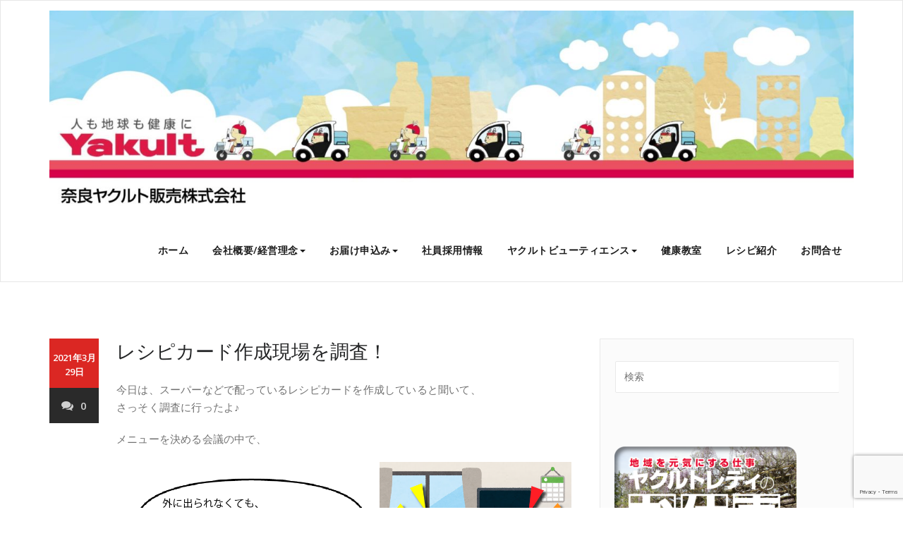

--- FILE ---
content_type: text/html; charset=UTF-8
request_url: https://nara-yakult.jp/2021/03/29/%E3%83%AC%E3%82%B7%E3%83%94%E3%82%AB%E3%83%BC%E3%83%89%E4%BD%9C%E6%88%90%E7%8F%BE%E5%A0%B4%E3%82%92%E8%AA%BF%E6%9F%BB%EF%BC%81/
body_size: 57154
content:
<!DOCTYPE html>
<html dir="ltr" lang="ja"
	prefix="og: https://ogp.me/ns#"  >
    <head>
        <meta charset="UTF-8">
        <meta http-equiv="X-UA-Compatible" content="IE=edge">
        <meta name="viewport" content="width=device-width, initial-scale=1">
        <link rel="pingback" href=" https://nara-yakult.jp/xmlrpc.php ">
        <title>レシピカード作成現場を調査！ | 奈良ヤクルト販売株式会社公式サイト</title>

		<!-- All in One SEO 4.2.0 -->
		<meta name="robots" content="max-image-preview:large" />
		<link rel="canonical" href="https://nara-yakult.jp/2021/03/29/%e3%83%ac%e3%82%b7%e3%83%94%e3%82%ab%e3%83%bc%e3%83%89%e4%bd%9c%e6%88%90%e7%8f%be%e5%a0%b4%e3%82%92%e8%aa%bf%e6%9f%bb%ef%bc%81/" />
		<meta property="og:locale" content="ja_JP" />
		<meta property="og:site_name" content="奈良ヤクルト販売株式会社公式サイト |" />
		<meta property="og:type" content="article" />
		<meta property="og:title" content="レシピカード作成現場を調査！ | 奈良ヤクルト販売株式会社公式サイト" />
		<meta property="og:url" content="https://nara-yakult.jp/2021/03/29/%e3%83%ac%e3%82%b7%e3%83%94%e3%82%ab%e3%83%bc%e3%83%89%e4%bd%9c%e6%88%90%e7%8f%be%e5%a0%b4%e3%82%92%e8%aa%bf%e6%9f%bb%ef%bc%81/" />
		<meta property="article:published_time" content="2021-03-29T02:23:26+00:00" />
		<meta property="article:modified_time" content="2021-04-12T04:52:55+00:00" />
		<meta name="twitter:card" content="summary" />
		<meta name="twitter:title" content="レシピカード作成現場を調査！ | 奈良ヤクルト販売株式会社公式サイト" />
		<script type="application/ld+json" class="aioseo-schema">
			{"@context":"https:\/\/schema.org","@graph":[{"@type":"WebSite","@id":"https:\/\/nara-yakult.jp\/#website","url":"https:\/\/nara-yakult.jp\/","name":"\u5948\u826f\u30e4\u30af\u30eb\u30c8\u8ca9\u58f2\u682a\u5f0f\u4f1a\u793e\u516c\u5f0f\u30b5\u30a4\u30c8","inLanguage":"ja","publisher":{"@id":"https:\/\/nara-yakult.jp\/#organization"}},{"@type":"Organization","@id":"https:\/\/nara-yakult.jp\/#organization","name":"\u5948\u826f\u30e4\u30af\u30eb\u30c8\u8ca9\u58f2\u682a\u5f0f\u4f1a\u793e\u516c\u5f0f\u30b5\u30a4\u30c8","url":"https:\/\/nara-yakult.jp\/"},{"@type":"BreadcrumbList","@id":"https:\/\/nara-yakult.jp\/2021\/03\/29\/%e3%83%ac%e3%82%b7%e3%83%94%e3%82%ab%e3%83%bc%e3%83%89%e4%bd%9c%e6%88%90%e7%8f%be%e5%a0%b4%e3%82%92%e8%aa%bf%e6%9f%bb%ef%bc%81\/#breadcrumblist","itemListElement":[{"@type":"ListItem","@id":"https:\/\/nara-yakult.jp\/#listItem","position":1,"item":{"@type":"WebPage","@id":"https:\/\/nara-yakult.jp\/","name":"\u30db\u30fc\u30e0","description":"\u5948\u826f\u30e4\u30af\u30eb\u30c8\u8ca9\u58f2\u682a\u5f0f\u4f1a\u793e\u306e\u516c\u5f0f\uff28\uff30\u3067\u3059\u3002\u5065\u5eb7\u60c5\u5831\u3084\u30ad\u30e3\u30f3\u30da\u30fc\u30f3\u60c5\u5831\u3092\u304a\u77e5\u3089\u305b\u3057\u307e\u3059\u3002","url":"https:\/\/nara-yakult.jp\/"},"nextItem":"https:\/\/nara-yakult.jp\/2021\/#listItem"},{"@type":"ListItem","@id":"https:\/\/nara-yakult.jp\/2021\/#listItem","position":2,"item":{"@type":"WebPage","@id":"https:\/\/nara-yakult.jp\/2021\/","name":"2021","url":"https:\/\/nara-yakult.jp\/2021\/"},"nextItem":"https:\/\/nara-yakult.jp\/2021\/03\/#listItem","previousItem":"https:\/\/nara-yakult.jp\/#listItem"},{"@type":"ListItem","@id":"https:\/\/nara-yakult.jp\/2021\/03\/#listItem","position":3,"item":{"@type":"WebPage","@id":"https:\/\/nara-yakult.jp\/2021\/03\/","name":"March","url":"https:\/\/nara-yakult.jp\/2021\/03\/"},"nextItem":"https:\/\/nara-yakult.jp\/2021\/03\/29\/#listItem","previousItem":"https:\/\/nara-yakult.jp\/2021\/#listItem"},{"@type":"ListItem","@id":"https:\/\/nara-yakult.jp\/2021\/03\/29\/#listItem","position":4,"item":{"@type":"WebPage","@id":"https:\/\/nara-yakult.jp\/2021\/03\/29\/","name":"29","url":"https:\/\/nara-yakult.jp\/2021\/03\/29\/"},"nextItem":"https:\/\/nara-yakult.jp\/2021\/03\/29\/%e3%83%ac%e3%82%b7%e3%83%94%e3%82%ab%e3%83%bc%e3%83%89%e4%bd%9c%e6%88%90%e7%8f%be%e5%a0%b4%e3%82%92%e8%aa%bf%e6%9f%bb%ef%bc%81\/#listItem","previousItem":"https:\/\/nara-yakult.jp\/2021\/03\/#listItem"},{"@type":"ListItem","@id":"https:\/\/nara-yakult.jp\/2021\/03\/29\/%e3%83%ac%e3%82%b7%e3%83%94%e3%82%ab%e3%83%bc%e3%83%89%e4%bd%9c%e6%88%90%e7%8f%be%e5%a0%b4%e3%82%92%e8%aa%bf%e6%9f%bb%ef%bc%81\/#listItem","position":5,"item":{"@type":"WebPage","@id":"https:\/\/nara-yakult.jp\/2021\/03\/29\/%e3%83%ac%e3%82%b7%e3%83%94%e3%82%ab%e3%83%bc%e3%83%89%e4%bd%9c%e6%88%90%e7%8f%be%e5%a0%b4%e3%82%92%e8%aa%bf%e6%9f%bb%ef%bc%81\/","name":"\u30ec\u30b7\u30d4\u30ab\u30fc\u30c9\u4f5c\u6210\u73fe\u5834\u3092\u8abf\u67fb\uff01","url":"https:\/\/nara-yakult.jp\/2021\/03\/29\/%e3%83%ac%e3%82%b7%e3%83%94%e3%82%ab%e3%83%bc%e3%83%89%e4%bd%9c%e6%88%90%e7%8f%be%e5%a0%b4%e3%82%92%e8%aa%bf%e6%9f%bb%ef%bc%81\/"},"previousItem":"https:\/\/nara-yakult.jp\/2021\/03\/29\/#listItem"}]},{"@type":"Person","@id":"https:\/\/nara-yakult.jp\/author\/yakult\/#author","url":"https:\/\/nara-yakult.jp\/author\/yakult\/","name":"\u5948\u826f\u30e4\u30af\u30eb\u30c8\u8ca9\u58f2","image":{"@type":"ImageObject","@id":"https:\/\/nara-yakult.jp\/2021\/03\/29\/%e3%83%ac%e3%82%b7%e3%83%94%e3%82%ab%e3%83%bc%e3%83%89%e4%bd%9c%e6%88%90%e7%8f%be%e5%a0%b4%e3%82%92%e8%aa%bf%e6%9f%bb%ef%bc%81\/#authorImage","url":"https:\/\/secure.gravatar.com\/avatar\/3dc53b5c0bbd49cde5d8e3c4fd6faf08?s=96&d=mm&r=g","width":96,"height":96,"caption":"\u5948\u826f\u30e4\u30af\u30eb\u30c8\u8ca9\u58f2"}},{"@type":"WebPage","@id":"https:\/\/nara-yakult.jp\/2021\/03\/29\/%e3%83%ac%e3%82%b7%e3%83%94%e3%82%ab%e3%83%bc%e3%83%89%e4%bd%9c%e6%88%90%e7%8f%be%e5%a0%b4%e3%82%92%e8%aa%bf%e6%9f%bb%ef%bc%81\/#webpage","url":"https:\/\/nara-yakult.jp\/2021\/03\/29\/%e3%83%ac%e3%82%b7%e3%83%94%e3%82%ab%e3%83%bc%e3%83%89%e4%bd%9c%e6%88%90%e7%8f%be%e5%a0%b4%e3%82%92%e8%aa%bf%e6%9f%bb%ef%bc%81\/","name":"\u30ec\u30b7\u30d4\u30ab\u30fc\u30c9\u4f5c\u6210\u73fe\u5834\u3092\u8abf\u67fb\uff01 | \u5948\u826f\u30e4\u30af\u30eb\u30c8\u8ca9\u58f2\u682a\u5f0f\u4f1a\u793e\u516c\u5f0f\u30b5\u30a4\u30c8","inLanguage":"ja","isPartOf":{"@id":"https:\/\/nara-yakult.jp\/#website"},"breadcrumb":{"@id":"https:\/\/nara-yakult.jp\/2021\/03\/29\/%e3%83%ac%e3%82%b7%e3%83%94%e3%82%ab%e3%83%bc%e3%83%89%e4%bd%9c%e6%88%90%e7%8f%be%e5%a0%b4%e3%82%92%e8%aa%bf%e6%9f%bb%ef%bc%81\/#breadcrumblist"},"author":"https:\/\/nara-yakult.jp\/author\/yakult\/#author","creator":"https:\/\/nara-yakult.jp\/author\/yakult\/#author","datePublished":"2021-03-29T02:23:26+09:00","dateModified":"2021-04-12T04:52:55+09:00"},{"@type":"Article","@id":"https:\/\/nara-yakult.jp\/2021\/03\/29\/%e3%83%ac%e3%82%b7%e3%83%94%e3%82%ab%e3%83%bc%e3%83%89%e4%bd%9c%e6%88%90%e7%8f%be%e5%a0%b4%e3%82%92%e8%aa%bf%e6%9f%bb%ef%bc%81\/#article","name":"\u30ec\u30b7\u30d4\u30ab\u30fc\u30c9\u4f5c\u6210\u73fe\u5834\u3092\u8abf\u67fb\uff01 | \u5948\u826f\u30e4\u30af\u30eb\u30c8\u8ca9\u58f2\u682a\u5f0f\u4f1a\u793e\u516c\u5f0f\u30b5\u30a4\u30c8","inLanguage":"ja","headline":"\u30ec\u30b7\u30d4\u30ab\u30fc\u30c9\u4f5c\u6210\u73fe\u5834\u3092\u8abf\u67fb\uff01","author":{"@id":"https:\/\/nara-yakult.jp\/author\/yakult\/#author"},"publisher":{"@id":"https:\/\/nara-yakult.jp\/#organization"},"datePublished":"2021-03-29T02:23:26+09:00","dateModified":"2021-04-12T04:52:55+09:00","articleSection":"\u30ca\u30c3\u30af\u30eb\u30f3\u306e\u30e4\u30af\u30eb\u30c8\u65e5\u8a18","mainEntityOfPage":{"@id":"https:\/\/nara-yakult.jp\/2021\/03\/29\/%e3%83%ac%e3%82%b7%e3%83%94%e3%82%ab%e3%83%bc%e3%83%89%e4%bd%9c%e6%88%90%e7%8f%be%e5%a0%b4%e3%82%92%e8%aa%bf%e6%9f%bb%ef%bc%81\/#webpage"},"isPartOf":{"@id":"https:\/\/nara-yakult.jp\/2021\/03\/29\/%e3%83%ac%e3%82%b7%e3%83%94%e3%82%ab%e3%83%bc%e3%83%89%e4%bd%9c%e6%88%90%e7%8f%be%e5%a0%b4%e3%82%92%e8%aa%bf%e6%9f%bb%ef%bc%81\/#webpage"},"image":{"@type":"ImageObject","@id":"https:\/\/nara-yakult.jp\/#articleImage","url":"https:\/\/nara-yakult.jp\/wp-content\/uploads\/2021\/03\/1.png","width":1200,"height":339}}]}
		</script>
		<script type="text/javascript" >
			window.ga=window.ga||function(){(ga.q=ga.q||[]).push(arguments)};ga.l=+new Date;
			ga('create', "UA-178013363-1", 'auto');
			ga('send', 'pageview');
		</script>
		<script async src="https://www.google-analytics.com/analytics.js"></script>
		<!-- All in One SEO -->

<link rel='dns-prefetch' href='//www.google.com' />
<link rel='dns-prefetch' href='//fonts.googleapis.com' />
<link rel='dns-prefetch' href='//s.w.org' />
<link rel="alternate" type="application/rss+xml" title="奈良ヤクルト販売株式会社公式サイト &raquo; フィード" href="https://nara-yakult.jp/feed/" />
<link rel="alternate" type="application/rss+xml" title="奈良ヤクルト販売株式会社公式サイト &raquo; コメントフィード" href="https://nara-yakult.jp/comments/feed/" />
<link rel="alternate" type="application/rss+xml" title="奈良ヤクルト販売株式会社公式サイト &raquo; レシピカード作成現場を調査！ のコメントのフィード" href="https://nara-yakult.jp/2021/03/29/%e3%83%ac%e3%82%b7%e3%83%94%e3%82%ab%e3%83%bc%e3%83%89%e4%bd%9c%e6%88%90%e7%8f%be%e5%a0%b4%e3%82%92%e8%aa%bf%e6%9f%bb%ef%bc%81/feed/" />
<script type="text/javascript">
window._wpemojiSettings = {"baseUrl":"https:\/\/s.w.org\/images\/core\/emoji\/13.1.0\/72x72\/","ext":".png","svgUrl":"https:\/\/s.w.org\/images\/core\/emoji\/13.1.0\/svg\/","svgExt":".svg","source":{"concatemoji":"https:\/\/nara-yakult.jp\/wp-includes\/js\/wp-emoji-release.min.js?ver=5.9.12"}};
/*! This file is auto-generated */
!function(e,a,t){var n,r,o,i=a.createElement("canvas"),p=i.getContext&&i.getContext("2d");function s(e,t){var a=String.fromCharCode;p.clearRect(0,0,i.width,i.height),p.fillText(a.apply(this,e),0,0);e=i.toDataURL();return p.clearRect(0,0,i.width,i.height),p.fillText(a.apply(this,t),0,0),e===i.toDataURL()}function c(e){var t=a.createElement("script");t.src=e,t.defer=t.type="text/javascript",a.getElementsByTagName("head")[0].appendChild(t)}for(o=Array("flag","emoji"),t.supports={everything:!0,everythingExceptFlag:!0},r=0;r<o.length;r++)t.supports[o[r]]=function(e){if(!p||!p.fillText)return!1;switch(p.textBaseline="top",p.font="600 32px Arial",e){case"flag":return s([127987,65039,8205,9895,65039],[127987,65039,8203,9895,65039])?!1:!s([55356,56826,55356,56819],[55356,56826,8203,55356,56819])&&!s([55356,57332,56128,56423,56128,56418,56128,56421,56128,56430,56128,56423,56128,56447],[55356,57332,8203,56128,56423,8203,56128,56418,8203,56128,56421,8203,56128,56430,8203,56128,56423,8203,56128,56447]);case"emoji":return!s([10084,65039,8205,55357,56613],[10084,65039,8203,55357,56613])}return!1}(o[r]),t.supports.everything=t.supports.everything&&t.supports[o[r]],"flag"!==o[r]&&(t.supports.everythingExceptFlag=t.supports.everythingExceptFlag&&t.supports[o[r]]);t.supports.everythingExceptFlag=t.supports.everythingExceptFlag&&!t.supports.flag,t.DOMReady=!1,t.readyCallback=function(){t.DOMReady=!0},t.supports.everything||(n=function(){t.readyCallback()},a.addEventListener?(a.addEventListener("DOMContentLoaded",n,!1),e.addEventListener("load",n,!1)):(e.attachEvent("onload",n),a.attachEvent("onreadystatechange",function(){"complete"===a.readyState&&t.readyCallback()})),(n=t.source||{}).concatemoji?c(n.concatemoji):n.wpemoji&&n.twemoji&&(c(n.twemoji),c(n.wpemoji)))}(window,document,window._wpemojiSettings);
</script>
<style type="text/css">
img.wp-smiley,
img.emoji {
	display: inline !important;
	border: none !important;
	box-shadow: none !important;
	height: 1em !important;
	width: 1em !important;
	margin: 0 0.07em !important;
	vertical-align: -0.1em !important;
	background: none !important;
	padding: 0 !important;
}
</style>
	<link rel='stylesheet' id='wp-block-library-css'  href='https://nara-yakult.jp/wp-includes/css/dist/block-library/style.min.css?ver=5.9.12' type='text/css' media='all' />
<style id='global-styles-inline-css' type='text/css'>
body{--wp--preset--color--black: #000000;--wp--preset--color--cyan-bluish-gray: #abb8c3;--wp--preset--color--white: #ffffff;--wp--preset--color--pale-pink: #f78da7;--wp--preset--color--vivid-red: #cf2e2e;--wp--preset--color--luminous-vivid-orange: #ff6900;--wp--preset--color--luminous-vivid-amber: #fcb900;--wp--preset--color--light-green-cyan: #7bdcb5;--wp--preset--color--vivid-green-cyan: #00d084;--wp--preset--color--pale-cyan-blue: #8ed1fc;--wp--preset--color--vivid-cyan-blue: #0693e3;--wp--preset--color--vivid-purple: #9b51e0;--wp--preset--gradient--vivid-cyan-blue-to-vivid-purple: linear-gradient(135deg,rgba(6,147,227,1) 0%,rgb(155,81,224) 100%);--wp--preset--gradient--light-green-cyan-to-vivid-green-cyan: linear-gradient(135deg,rgb(122,220,180) 0%,rgb(0,208,130) 100%);--wp--preset--gradient--luminous-vivid-amber-to-luminous-vivid-orange: linear-gradient(135deg,rgba(252,185,0,1) 0%,rgba(255,105,0,1) 100%);--wp--preset--gradient--luminous-vivid-orange-to-vivid-red: linear-gradient(135deg,rgba(255,105,0,1) 0%,rgb(207,46,46) 100%);--wp--preset--gradient--very-light-gray-to-cyan-bluish-gray: linear-gradient(135deg,rgb(238,238,238) 0%,rgb(169,184,195) 100%);--wp--preset--gradient--cool-to-warm-spectrum: linear-gradient(135deg,rgb(74,234,220) 0%,rgb(151,120,209) 20%,rgb(207,42,186) 40%,rgb(238,44,130) 60%,rgb(251,105,98) 80%,rgb(254,248,76) 100%);--wp--preset--gradient--blush-light-purple: linear-gradient(135deg,rgb(255,206,236) 0%,rgb(152,150,240) 100%);--wp--preset--gradient--blush-bordeaux: linear-gradient(135deg,rgb(254,205,165) 0%,rgb(254,45,45) 50%,rgb(107,0,62) 100%);--wp--preset--gradient--luminous-dusk: linear-gradient(135deg,rgb(255,203,112) 0%,rgb(199,81,192) 50%,rgb(65,88,208) 100%);--wp--preset--gradient--pale-ocean: linear-gradient(135deg,rgb(255,245,203) 0%,rgb(182,227,212) 50%,rgb(51,167,181) 100%);--wp--preset--gradient--electric-grass: linear-gradient(135deg,rgb(202,248,128) 0%,rgb(113,206,126) 100%);--wp--preset--gradient--midnight: linear-gradient(135deg,rgb(2,3,129) 0%,rgb(40,116,252) 100%);--wp--preset--duotone--dark-grayscale: url('#wp-duotone-dark-grayscale');--wp--preset--duotone--grayscale: url('#wp-duotone-grayscale');--wp--preset--duotone--purple-yellow: url('#wp-duotone-purple-yellow');--wp--preset--duotone--blue-red: url('#wp-duotone-blue-red');--wp--preset--duotone--midnight: url('#wp-duotone-midnight');--wp--preset--duotone--magenta-yellow: url('#wp-duotone-magenta-yellow');--wp--preset--duotone--purple-green: url('#wp-duotone-purple-green');--wp--preset--duotone--blue-orange: url('#wp-duotone-blue-orange');--wp--preset--font-size--small: 13px;--wp--preset--font-size--medium: 20px;--wp--preset--font-size--large: 36px;--wp--preset--font-size--x-large: 42px;}.has-black-color{color: var(--wp--preset--color--black) !important;}.has-cyan-bluish-gray-color{color: var(--wp--preset--color--cyan-bluish-gray) !important;}.has-white-color{color: var(--wp--preset--color--white) !important;}.has-pale-pink-color{color: var(--wp--preset--color--pale-pink) !important;}.has-vivid-red-color{color: var(--wp--preset--color--vivid-red) !important;}.has-luminous-vivid-orange-color{color: var(--wp--preset--color--luminous-vivid-orange) !important;}.has-luminous-vivid-amber-color{color: var(--wp--preset--color--luminous-vivid-amber) !important;}.has-light-green-cyan-color{color: var(--wp--preset--color--light-green-cyan) !important;}.has-vivid-green-cyan-color{color: var(--wp--preset--color--vivid-green-cyan) !important;}.has-pale-cyan-blue-color{color: var(--wp--preset--color--pale-cyan-blue) !important;}.has-vivid-cyan-blue-color{color: var(--wp--preset--color--vivid-cyan-blue) !important;}.has-vivid-purple-color{color: var(--wp--preset--color--vivid-purple) !important;}.has-black-background-color{background-color: var(--wp--preset--color--black) !important;}.has-cyan-bluish-gray-background-color{background-color: var(--wp--preset--color--cyan-bluish-gray) !important;}.has-white-background-color{background-color: var(--wp--preset--color--white) !important;}.has-pale-pink-background-color{background-color: var(--wp--preset--color--pale-pink) !important;}.has-vivid-red-background-color{background-color: var(--wp--preset--color--vivid-red) !important;}.has-luminous-vivid-orange-background-color{background-color: var(--wp--preset--color--luminous-vivid-orange) !important;}.has-luminous-vivid-amber-background-color{background-color: var(--wp--preset--color--luminous-vivid-amber) !important;}.has-light-green-cyan-background-color{background-color: var(--wp--preset--color--light-green-cyan) !important;}.has-vivid-green-cyan-background-color{background-color: var(--wp--preset--color--vivid-green-cyan) !important;}.has-pale-cyan-blue-background-color{background-color: var(--wp--preset--color--pale-cyan-blue) !important;}.has-vivid-cyan-blue-background-color{background-color: var(--wp--preset--color--vivid-cyan-blue) !important;}.has-vivid-purple-background-color{background-color: var(--wp--preset--color--vivid-purple) !important;}.has-black-border-color{border-color: var(--wp--preset--color--black) !important;}.has-cyan-bluish-gray-border-color{border-color: var(--wp--preset--color--cyan-bluish-gray) !important;}.has-white-border-color{border-color: var(--wp--preset--color--white) !important;}.has-pale-pink-border-color{border-color: var(--wp--preset--color--pale-pink) !important;}.has-vivid-red-border-color{border-color: var(--wp--preset--color--vivid-red) !important;}.has-luminous-vivid-orange-border-color{border-color: var(--wp--preset--color--luminous-vivid-orange) !important;}.has-luminous-vivid-amber-border-color{border-color: var(--wp--preset--color--luminous-vivid-amber) !important;}.has-light-green-cyan-border-color{border-color: var(--wp--preset--color--light-green-cyan) !important;}.has-vivid-green-cyan-border-color{border-color: var(--wp--preset--color--vivid-green-cyan) !important;}.has-pale-cyan-blue-border-color{border-color: var(--wp--preset--color--pale-cyan-blue) !important;}.has-vivid-cyan-blue-border-color{border-color: var(--wp--preset--color--vivid-cyan-blue) !important;}.has-vivid-purple-border-color{border-color: var(--wp--preset--color--vivid-purple) !important;}.has-vivid-cyan-blue-to-vivid-purple-gradient-background{background: var(--wp--preset--gradient--vivid-cyan-blue-to-vivid-purple) !important;}.has-light-green-cyan-to-vivid-green-cyan-gradient-background{background: var(--wp--preset--gradient--light-green-cyan-to-vivid-green-cyan) !important;}.has-luminous-vivid-amber-to-luminous-vivid-orange-gradient-background{background: var(--wp--preset--gradient--luminous-vivid-amber-to-luminous-vivid-orange) !important;}.has-luminous-vivid-orange-to-vivid-red-gradient-background{background: var(--wp--preset--gradient--luminous-vivid-orange-to-vivid-red) !important;}.has-very-light-gray-to-cyan-bluish-gray-gradient-background{background: var(--wp--preset--gradient--very-light-gray-to-cyan-bluish-gray) !important;}.has-cool-to-warm-spectrum-gradient-background{background: var(--wp--preset--gradient--cool-to-warm-spectrum) !important;}.has-blush-light-purple-gradient-background{background: var(--wp--preset--gradient--blush-light-purple) !important;}.has-blush-bordeaux-gradient-background{background: var(--wp--preset--gradient--blush-bordeaux) !important;}.has-luminous-dusk-gradient-background{background: var(--wp--preset--gradient--luminous-dusk) !important;}.has-pale-ocean-gradient-background{background: var(--wp--preset--gradient--pale-ocean) !important;}.has-electric-grass-gradient-background{background: var(--wp--preset--gradient--electric-grass) !important;}.has-midnight-gradient-background{background: var(--wp--preset--gradient--midnight) !important;}.has-small-font-size{font-size: var(--wp--preset--font-size--small) !important;}.has-medium-font-size{font-size: var(--wp--preset--font-size--medium) !important;}.has-large-font-size{font-size: var(--wp--preset--font-size--large) !important;}.has-x-large-font-size{font-size: var(--wp--preset--font-size--x-large) !important;}
</style>
<link rel='stylesheet' id='acx_smw_widget_style-css'  href='https://nara-yakult.jp/wp-content/plugins/acurax-social-media-widget/css/style.css?v=3.3&#038;ver=5.9.12' type='text/css' media='all' />
<link rel='stylesheet' id='contact-form-7-css'  href='https://nara-yakult.jp/wp-content/plugins/contact-form-7/includes/css/styles.css?ver=5.6.3' type='text/css' media='all' />
<link rel='stylesheet' id='appointment-style-css'  href='https://nara-yakult.jp/wp-content/themes/appointment-red/style.css?ver=5.9.12' type='text/css' media='all' />
<link rel='stylesheet' id='appointment-bootstrap-css-css'  href='https://nara-yakult.jp/wp-content/themes/appointment/css/bootstrap.css?ver=5.9.12' type='text/css' media='all' />
<link rel='stylesheet' id='appointment-menu-css-css'  href='https://nara-yakult.jp/wp-content/themes/appointment/css/theme-menu.css?ver=5.9.12' type='text/css' media='all' />
<link rel='stylesheet' id='appointment-element-css-css'  href='https://nara-yakult.jp/wp-content/themes/appointment/css/element.css?ver=5.9.12' type='text/css' media='all' />
<link rel='stylesheet' id='appointment-font-awesome-min-css'  href='https://nara-yakult.jp/wp-content/themes/appointment/css/font-awesome/css/font-awesome.min.css?ver=5.9.12' type='text/css' media='all' />
<link rel='stylesheet' id='appointment-media-responsive-css-css'  href='https://nara-yakult.jp/wp-content/themes/appointment/css/media-responsive.css?ver=5.9.12' type='text/css' media='all' />
<link rel='stylesheet' id='appointment-fonts-css'  href='//fonts.googleapis.com/css?family=Open+Sans%3A300%2C400%2C600%2C700%2C800%7Citalic%7CCourgette&#038;subset=latin%2Clatin-ext' type='text/css' media='all' />
<link rel='stylesheet' id='simple-social-icons-font-css'  href='https://nara-yakult.jp/wp-content/plugins/simple-social-icons/css/style.css?ver=3.0.2' type='text/css' media='all' />
<link rel='stylesheet' id='appointment-red-parent-style-css'  href='https://nara-yakult.jp/wp-content/themes/appointment/style.css?ver=5.9.12' type='text/css' media='all' />
<link rel='stylesheet' id='bootstrap-style-css'  href='https://nara-yakult.jp/wp-content/themes/appointment/css/bootstrap.css?ver=5.9.12' type='text/css' media='all' />
<link rel='stylesheet' id='appointment-red-theme-menu-css'  href='https://nara-yakult.jp/wp-content/themes/appointment/css/theme-menu.css?ver=5.9.12' type='text/css' media='all' />
<link rel='stylesheet' id='appointment-red-default-css-css'  href='https://nara-yakult.jp/wp-content/themes/appointment-red/css/default.css?ver=5.9.12' type='text/css' media='all' />
<link rel='stylesheet' id='appointment-red-element-style-css'  href='https://nara-yakult.jp/wp-content/themes/appointment/css/element.css?ver=5.9.12' type='text/css' media='all' />
<link rel='stylesheet' id='appointment-red-media-responsive-css'  href='https://nara-yakult.jp/wp-content/themes/appointment/css/media-responsive.css?ver=5.9.12' type='text/css' media='all' />
<script type='text/javascript' src='https://nara-yakult.jp/wp-includes/js/jquery/jquery.min.js?ver=3.6.0' id='jquery-core-js'></script>
<script type='text/javascript' src='https://nara-yakult.jp/wp-includes/js/jquery/jquery-migrate.min.js?ver=3.3.2' id='jquery-migrate-js'></script>
<script type='text/javascript' src='https://nara-yakult.jp/wp-content/themes/appointment/js/bootstrap.min.js?ver=5.9.12' id='appointment-bootstrap-js-js'></script>
<script type='text/javascript' src='https://nara-yakult.jp/wp-content/themes/appointment/js/menu/menu.js?ver=5.9.12' id='appointment-menu-js-js'></script>
<script type='text/javascript' src='https://nara-yakult.jp/wp-content/themes/appointment/js/page-scroll.js?ver=5.9.12' id='appointment-page-scroll-js-js'></script>
<script type='text/javascript' src='https://nara-yakult.jp/wp-content/themes/appointment/js/carousel.js?ver=5.9.12' id='appointment-carousel-js-js'></script>
<link rel="https://api.w.org/" href="https://nara-yakult.jp/wp-json/" /><link rel="alternate" type="application/json" href="https://nara-yakult.jp/wp-json/wp/v2/posts/1739" /><link rel="EditURI" type="application/rsd+xml" title="RSD" href="https://nara-yakult.jp/xmlrpc.php?rsd" />
<link rel="wlwmanifest" type="application/wlwmanifest+xml" href="https://nara-yakult.jp/wp-includes/wlwmanifest.xml" /> 
<meta name="generator" content="WordPress 5.9.12" />
<link rel='shortlink' href='https://nara-yakult.jp/?p=1739' />
<link rel="alternate" type="application/json+oembed" href="https://nara-yakult.jp/wp-json/oembed/1.0/embed?url=https%3A%2F%2Fnara-yakult.jp%2F2021%2F03%2F29%2F%25e3%2583%25ac%25e3%2582%25b7%25e3%2583%2594%25e3%2582%25ab%25e3%2583%25bc%25e3%2583%2589%25e4%25bd%259c%25e6%2588%2590%25e7%258f%25be%25e5%25a0%25b4%25e3%2582%2592%25e8%25aa%25bf%25e6%259f%25bb%25ef%25bc%2581%2F" />
<link rel="alternate" type="text/xml+oembed" href="https://nara-yakult.jp/wp-json/oembed/1.0/embed?url=https%3A%2F%2Fnara-yakult.jp%2F2021%2F03%2F29%2F%25e3%2583%25ac%25e3%2582%25b7%25e3%2583%2594%25e3%2582%25ab%25e3%2583%25bc%25e3%2583%2589%25e4%25bd%259c%25e6%2588%2590%25e7%258f%25be%25e5%25a0%25b4%25e3%2582%2592%25e8%25aa%25bf%25e6%259f%25bb%25ef%25bc%2581%2F&#038;format=xml" />



<!-- Starting Styles For Social Media Icon From Acurax International www.acurax.com -->
<style type='text/css'>
#acx_social_widget img 
{
width: 32px; 
}
#acx_social_widget 
{
min-width:0px; 
position: static; 
}
</style>
<!-- Ending Styles For Social Media Icon From Acurax International www.acurax.com -->



<link rel="icon" href="https://nara-yakult.jp/wp-content/uploads/2018/08/cropped-315963_140880436004098_3221646_n-32x32.jpg" sizes="32x32" />
<link rel="icon" href="https://nara-yakult.jp/wp-content/uploads/2018/08/cropped-315963_140880436004098_3221646_n-192x192.jpg" sizes="192x192" />
<link rel="apple-touch-icon" href="https://nara-yakult.jp/wp-content/uploads/2018/08/cropped-315963_140880436004098_3221646_n-180x180.jpg" />
<meta name="msapplication-TileImage" content="https://nara-yakult.jp/wp-content/uploads/2018/08/cropped-315963_140880436004098_3221646_n-270x270.jpg" />
		<style type="text/css" id="wp-custom-css">
			.home .page-title-section{
    position: absolute;
    clip: rect(1px, 1px, 1px, 1px);
    background-color: transparent;
}
.header-img img{
 display: block;
 margin-left: auto;
 margin-right: auto;}

ul.lcp_catlist li {
list-style:none;
border-bottom: 1px solid #CCCCCC;
padding-top: 10px;
padding-bottom: 50px;
}

ul.lcp_catlist li img {
 float: left;
 margin-right: 30px;
}

.comment-title
{
display:none;
}
.top-contact-detail-section{
	background:white;
	color: #000000;
}
.textwidget{
	color:black;}

.blog-author 
{
display:none ;
}
.blog-post-lg{
	display:none;
}
.page-title-section .overlay {
    position: relative;
    width: 100%;
	background-color:#d41c44;
}
.overlay{
display:none ;	
}

#header_img img {
    max-width: 100%;
    height: auto;
}
.site-title{
	display:none ;
}

/*  */
/* お問合せ確認 */
/*  */

/* 入力した部分の色を変えて目立たせる */
.wpcf7c-conf {
color:#ff6798;
}
/* 入力欄のボックスを消す */
input.wpcf7c-conf{
background-color:#ff0000 !important;
border-left:3px solid #e5d7c7;
border-top:none;
border-bottom:none;
border-right:none;
box-shadow:none;
border-radius:0;
font-size:16px;
color:#ff6798 !important;
margin-top:0.5em;
}
textarea.wpcf7c-conf{
background-color:#ff0000 !important;
border-radius:0;
border:2px solid #e5d7c7;
box-shadow:none;
}
/* スペースの調整 */
input[type=date].wpcf7c-conf{
margin-left:0.5em;
}
/* チェックしたボックスの色を変える */
input[type=checkbox].wpcf7c-conf:checked{
border-color:#ff6798;
}
/* 確認ボタン */
.confirm-btn{
width:100%;
background-color:#ff0000;
color:#ff6798;
border:2px solid #ff6798;
padding:1em;
}
.confirm-btn:hover{
background-color:#ff6798;
color:#fff;
}
/* ボタン */
.styled {
    border: 0;
    line-height: 2.5;
    padding: 0 20px;
    font-size: 1rem;
    text-align: center;
    color: #fff;
    text-shadow: 1px 1px 1px #000;
    border-radius: 10px;
    background-color: rgba(220, 0, 0, 1);
    background-image: linear-gradient(to top left,
                                      rgba(0, 0, 0, .2),
                                      rgba(0, 0, 0, .2) 30%,
                                      rgba(0, 0, 0, 0));
    box-shadow: inset 2px 2px 3px rgba(255, 255, 255, .6),
                inset -2px -2px 3px rgba(0, 0, 0, .6);
}

.styled:hover {
    background-color: rgba(255, 0, 0, 1);
}

.styled:active {
    box-shadow: inset -2px -2px 3px rgba(255, 255, 255, .6),
                inset 2px 2px 3px rgba(0, 0, 0, .6);
}
		</style>
		    </head>
    <body class="post-template-default single single-post postid-1739 single-format-standard" >
        <svg xmlns="http://www.w3.org/2000/svg" viewBox="0 0 0 0" width="0" height="0" focusable="false" role="none" style="visibility: hidden; position: absolute; left: -9999px; overflow: hidden;" ><defs><filter id="wp-duotone-dark-grayscale"><feColorMatrix color-interpolation-filters="sRGB" type="matrix" values=" .299 .587 .114 0 0 .299 .587 .114 0 0 .299 .587 .114 0 0 .299 .587 .114 0 0 " /><feComponentTransfer color-interpolation-filters="sRGB" ><feFuncR type="table" tableValues="0 0.49803921568627" /><feFuncG type="table" tableValues="0 0.49803921568627" /><feFuncB type="table" tableValues="0 0.49803921568627" /><feFuncA type="table" tableValues="1 1" /></feComponentTransfer><feComposite in2="SourceGraphic" operator="in" /></filter></defs></svg><svg xmlns="http://www.w3.org/2000/svg" viewBox="0 0 0 0" width="0" height="0" focusable="false" role="none" style="visibility: hidden; position: absolute; left: -9999px; overflow: hidden;" ><defs><filter id="wp-duotone-grayscale"><feColorMatrix color-interpolation-filters="sRGB" type="matrix" values=" .299 .587 .114 0 0 .299 .587 .114 0 0 .299 .587 .114 0 0 .299 .587 .114 0 0 " /><feComponentTransfer color-interpolation-filters="sRGB" ><feFuncR type="table" tableValues="0 1" /><feFuncG type="table" tableValues="0 1" /><feFuncB type="table" tableValues="0 1" /><feFuncA type="table" tableValues="1 1" /></feComponentTransfer><feComposite in2="SourceGraphic" operator="in" /></filter></defs></svg><svg xmlns="http://www.w3.org/2000/svg" viewBox="0 0 0 0" width="0" height="0" focusable="false" role="none" style="visibility: hidden; position: absolute; left: -9999px; overflow: hidden;" ><defs><filter id="wp-duotone-purple-yellow"><feColorMatrix color-interpolation-filters="sRGB" type="matrix" values=" .299 .587 .114 0 0 .299 .587 .114 0 0 .299 .587 .114 0 0 .299 .587 .114 0 0 " /><feComponentTransfer color-interpolation-filters="sRGB" ><feFuncR type="table" tableValues="0.54901960784314 0.98823529411765" /><feFuncG type="table" tableValues="0 1" /><feFuncB type="table" tableValues="0.71764705882353 0.25490196078431" /><feFuncA type="table" tableValues="1 1" /></feComponentTransfer><feComposite in2="SourceGraphic" operator="in" /></filter></defs></svg><svg xmlns="http://www.w3.org/2000/svg" viewBox="0 0 0 0" width="0" height="0" focusable="false" role="none" style="visibility: hidden; position: absolute; left: -9999px; overflow: hidden;" ><defs><filter id="wp-duotone-blue-red"><feColorMatrix color-interpolation-filters="sRGB" type="matrix" values=" .299 .587 .114 0 0 .299 .587 .114 0 0 .299 .587 .114 0 0 .299 .587 .114 0 0 " /><feComponentTransfer color-interpolation-filters="sRGB" ><feFuncR type="table" tableValues="0 1" /><feFuncG type="table" tableValues="0 0.27843137254902" /><feFuncB type="table" tableValues="0.5921568627451 0.27843137254902" /><feFuncA type="table" tableValues="1 1" /></feComponentTransfer><feComposite in2="SourceGraphic" operator="in" /></filter></defs></svg><svg xmlns="http://www.w3.org/2000/svg" viewBox="0 0 0 0" width="0" height="0" focusable="false" role="none" style="visibility: hidden; position: absolute; left: -9999px; overflow: hidden;" ><defs><filter id="wp-duotone-midnight"><feColorMatrix color-interpolation-filters="sRGB" type="matrix" values=" .299 .587 .114 0 0 .299 .587 .114 0 0 .299 .587 .114 0 0 .299 .587 .114 0 0 " /><feComponentTransfer color-interpolation-filters="sRGB" ><feFuncR type="table" tableValues="0 0" /><feFuncG type="table" tableValues="0 0.64705882352941" /><feFuncB type="table" tableValues="0 1" /><feFuncA type="table" tableValues="1 1" /></feComponentTransfer><feComposite in2="SourceGraphic" operator="in" /></filter></defs></svg><svg xmlns="http://www.w3.org/2000/svg" viewBox="0 0 0 0" width="0" height="0" focusable="false" role="none" style="visibility: hidden; position: absolute; left: -9999px; overflow: hidden;" ><defs><filter id="wp-duotone-magenta-yellow"><feColorMatrix color-interpolation-filters="sRGB" type="matrix" values=" .299 .587 .114 0 0 .299 .587 .114 0 0 .299 .587 .114 0 0 .299 .587 .114 0 0 " /><feComponentTransfer color-interpolation-filters="sRGB" ><feFuncR type="table" tableValues="0.78039215686275 1" /><feFuncG type="table" tableValues="0 0.94901960784314" /><feFuncB type="table" tableValues="0.35294117647059 0.47058823529412" /><feFuncA type="table" tableValues="1 1" /></feComponentTransfer><feComposite in2="SourceGraphic" operator="in" /></filter></defs></svg><svg xmlns="http://www.w3.org/2000/svg" viewBox="0 0 0 0" width="0" height="0" focusable="false" role="none" style="visibility: hidden; position: absolute; left: -9999px; overflow: hidden;" ><defs><filter id="wp-duotone-purple-green"><feColorMatrix color-interpolation-filters="sRGB" type="matrix" values=" .299 .587 .114 0 0 .299 .587 .114 0 0 .299 .587 .114 0 0 .299 .587 .114 0 0 " /><feComponentTransfer color-interpolation-filters="sRGB" ><feFuncR type="table" tableValues="0.65098039215686 0.40392156862745" /><feFuncG type="table" tableValues="0 1" /><feFuncB type="table" tableValues="0.44705882352941 0.4" /><feFuncA type="table" tableValues="1 1" /></feComponentTransfer><feComposite in2="SourceGraphic" operator="in" /></filter></defs></svg><svg xmlns="http://www.w3.org/2000/svg" viewBox="0 0 0 0" width="0" height="0" focusable="false" role="none" style="visibility: hidden; position: absolute; left: -9999px; overflow: hidden;" ><defs><filter id="wp-duotone-blue-orange"><feColorMatrix color-interpolation-filters="sRGB" type="matrix" values=" .299 .587 .114 0 0 .299 .587 .114 0 0 .299 .587 .114 0 0 .299 .587 .114 0 0 " /><feComponentTransfer color-interpolation-filters="sRGB" ><feFuncR type="table" tableValues="0.098039215686275 1" /><feFuncG type="table" tableValues="0 0.66274509803922" /><feFuncB type="table" tableValues="0.84705882352941 0.41960784313725" /><feFuncA type="table" tableValues="1 1" /></feComponentTransfer><feComposite in2="SourceGraphic" operator="in" /></filter></defs></svg>        <a class="skip-link screen-reader-text" href="#wrap">コンテンツへスキップ</a> 
        <!--Logo & Menu Section-->  
                <nav class="navbar navbar-default">
            <div class="container">
                <!-- Brand and toggle get grouped for better mobile display -->
                <div class="navbar-header">
                     <!-- custom header -->
 <div id="header_img">
  <a href="https://nara-yakult.jp"><img src="https://nara-yakult.jp/wp-content/uploads/2020/09/cropped-header2-scaled-1.jpg" alt="奈良ヤクルト販売株式会社公式サイト"  /></a>
 </div>
                                        <div class="site-branding-text logo-link-url">

                        <h1 class="site-title" style="margin: 0px;" ><a class="navbar-brand" href="https://nara-yakult.jp/" rel="home" >

                                <div class=appointment_title_head>
                                    奈良ヤクルト販売株式会社公式サイト                                </div>
                            </a>
                        </h1>

                                            </div>
                    <button type="button" class="navbar-toggle collapsed" data-toggle="collapse" data-target="#bs-example-navbar-collapse-1">
                        <span class="sr-only">ナビゲーションを切り替え</span>
                        <span class="icon-bar"></span>
                        <span class="icon-bar"></span>
                        <span class="icon-bar"></span>
                    </button>
                </div>

                
                <!-- Collect the nav links, forms, and other content for toggling -->
                <div class="collapse navbar-collapse" id="bs-example-navbar-collapse-1">
                    <ul id="menu-main" class="nav navbar-nav navbar-right"><li id="menu-item-207" class="menu-item menu-item-type-custom menu-item-object-custom menu-item-home menu-item-207"><a href="https://nara-yakult.jp">ホーム</a></li>
<li id="menu-item-27" class="menu-item menu-item-type-post_type menu-item-object-page menu-item-has-children menu-item-27 dropdown"><a href="https://nara-yakult.jp/outline/">会社概要/経営理念<b class="caret"></b></a>
<ul class="dropdown-menu">
	<li id="menu-item-35" class="menu-item menu-item-type-post_type menu-item-object-page menu-item-35"><a href="https://nara-yakult.jp/outline/">会社概要/経営理念</a></li>
	<li id="menu-item-25" class="menu-item menu-item-type-post_type menu-item-object-page menu-item-25"><a href="https://nara-yakult.jp/ceo/">社長挨拶</a></li>
	<li id="menu-item-30" class="menu-item menu-item-type-post_type menu-item-object-page menu-item-30"><a href="https://nara-yakult.jp/shop/">店舗情報</a></li>
	<li id="menu-item-2230" class="menu-item menu-item-type-taxonomy menu-item-object-category menu-item-2230"><a href="https://nara-yakult.jp/category/%e7%a4%be%e4%bc%9a%e8%b2%a2%e7%8c%ae%e6%b4%bb%e5%8b%95/">社会貢献活動</a></li>
</ul>
</li>
<li id="menu-item-31" class="menu-item menu-item-type-post_type menu-item-object-page menu-item-has-children menu-item-31 dropdown"><a href="https://nara-yakult.jp/delivery/">お届け申込み<b class="caret"></b></a>
<ul class="dropdown-menu">
	<li id="menu-item-39" class="menu-item menu-item-type-post_type menu-item-object-page menu-item-39"><a href="https://nara-yakult.jp/delivery/">お届け申込み</a></li>
	<li id="menu-item-34" class="menu-item menu-item-type-custom menu-item-object-custom menu-item-34"><a target="_blank" href="https://www.yakult.co.jp/products/index.html">商品情報</a></li>
</ul>
</li>
<li id="menu-item-26" class="menu-item menu-item-type-post_type menu-item-object-page menu-item-26"><a href="https://nara-yakult.jp/management/">社員採用情報</a></li>
<li id="menu-item-180" class="menu-item menu-item-type-post_type menu-item-object-page menu-item-has-children menu-item-180 dropdown"><a href="https://nara-yakult.jp/beauty/">ヤクルトビューティエンス<b class="caret"></b></a>
<ul class="dropdown-menu">
	<li id="menu-item-181" class="menu-item menu-item-type-custom menu-item-object-custom menu-item-181"><a target="_blank" href="https://www.yakult.co.jp/cosme/lineup/index.html">商品ラインナップ</a></li>
	<li id="menu-item-182" class="menu-item menu-item-type-post_type menu-item-object-page menu-item-182"><a href="https://nara-yakult.jp/beauty-course/">エステメニュー</a></li>
	<li id="menu-item-183" class="menu-item menu-item-type-post_type menu-item-object-page menu-item-183"><a href="https://nara-yakult.jp/salon/">直営サロンのご案内</a></li>
</ul>
</li>
<li id="menu-item-682" class="menu-item menu-item-type-post_type menu-item-object-page menu-item-682"><a href="https://nara-yakult.jp/health/">健康教室</a></li>
<li id="menu-item-998" class="menu-item menu-item-type-post_type menu-item-object-page menu-item-998"><a href="https://nara-yakult.jp/recipe/">レシピ紹介</a></li>
<li id="menu-item-28" class="menu-item menu-item-type-post_type menu-item-object-page menu-item-28"><a href="https://nara-yakult.jp/mail/">お問合せ</a></li>
</ul>                </div><!-- /.navbar-collapse -->
            </div><!-- /.container-fluid -->
        </nav>  
        <!--/Logo & Menu Section--> 
        <div class="clearfix"></div><!-- Page Title Section -->
<div class="page-title-section">        
    <div class="overlay">
        <div class="container">
            <div class="row">
                <div class="col-md-6">
                    <div class="page-title">
                        <h1>
                            レシピカード作成現場を調査！                        </h1>
                    </div>
                </div>
                <div class="col-md-6">
                    <ul class="page-breadcrumb">
                        <li><a href="https://nara-yakult.jp/">ホーム</a> &nbsp &#47; &nbsp<a href="https://nara-yakult.jp/category/%e3%83%8a%e3%83%83%e3%82%af%e3%83%ab%e3%83%b3%e3%81%ae%e3%83%a4%e3%82%af%e3%83%ab%e3%83%88%e6%97%a5%e8%a8%98/">ナックルンのヤクルト日記</a> &nbsp &#47; &nbsp<li class="active">レシピカード作成現場を調査！</li></li>                    </ul>
                </div>
            </div>
        </div>  
    </div>
</div>
<!-- /Page Title Section -->
<div class="clearfix"></div><!-- Blog Section Right Sidebar -->
<div class="page-builder" id="wrap">
    <div class="container">
        <div class="row">

            <!-- Blog Area -->
            <div class="col-md-8" >
                <div id="post-1739" class="blog-lg-area-left post-1739 post type-post status-publish format-standard hentry category-11">
	<div class="media">						
		    <!--show date of post-->
		<aside class="blog-post-date-area">
			<div class="date"> <div class="month-year">2021年3月29日</div></div>
			<div class="comment"><a href="https://nara-yakult.jp/2021/03/29/%e3%83%ac%e3%82%b7%e3%83%94%e3%82%ab%e3%83%bc%e3%83%89%e4%bd%9c%e6%88%90%e7%8f%be%e5%a0%b4%e3%82%92%e8%aa%bf%e6%9f%bb%ef%bc%81/"><i class="fa fa-comments"></i>0</a></div>
		</aside>
				<div class="media-body">
						<div class="blog-post-lg">
				<a href="https://nara-yakult.jp/author/yakult/"><img alt='' src='https://secure.gravatar.com/avatar/3dc53b5c0bbd49cde5d8e3c4fd6faf08?s=40&#038;d=mm&#038;r=g' srcset='https://secure.gravatar.com/avatar/3dc53b5c0bbd49cde5d8e3c4fd6faf08?s=80&#038;d=mm&#038;r=g 2x' class='img-responsive img-circle avatar-40 photo' height='40' width='40' loading='lazy'/></a>
				著者:<a href="https://nara-yakult.jp/author/yakult/">奈良ヤクルト販売</a>
							</div>
							                    <h3>レシピカード作成現場を調査！</h3> 
                    				<p>今日は、スーパーなどで配っているレシピカードを作成していると聞いて、<br />
さっそく調査に行ったよ♪</p>
<p>メニューを決める会議の中で、</p>
<p><img class="alignnone size-full wp-image-1740" src="https://nara-yakult.jp/wp-content/uploads/2021/03/1.png" alt="" width="1200" height="339" srcset="https://nara-yakult.jp/wp-content/uploads/2021/03/1.png 1200w, https://nara-yakult.jp/wp-content/uploads/2021/03/1-300x85.png 300w, https://nara-yakult.jp/wp-content/uploads/2021/03/1-1024x289.png 1024w, https://nara-yakult.jp/wp-content/uploads/2021/03/1-768x217.png 768w" sizes="(max-width: 1200px) 100vw, 1200px" /><br />
ということで、「かぞく de おうちピクニック」をテーマに<br />
①スティックおにぎり<br />
②ロールサンド<br />
③オープンいなりずし　　　の３種類に決 定！</p>
<p><img loading="lazy" class="alignnone wp-image-1747" src="https://nara-yakult.jp/wp-content/uploads/2021/03/レシピ１.png" alt="" width="453" height="105" srcset="https://nara-yakult.jp/wp-content/uploads/2021/03/レシピ１.png 526w, https://nara-yakult.jp/wp-content/uploads/2021/03/レシピ１-300x70.png 300w" sizes="(max-width: 453px) 100vw, 453px" /></p>
<p>後日、試作会に向けてさらに会議を重ねます。</p>
<p><img loading="lazy" class="alignnone size-full wp-image-1741" src="https://nara-yakult.jp/wp-content/uploads/2021/03/2.png" alt="" width="1200" height="339" srcset="https://nara-yakult.jp/wp-content/uploads/2021/03/2.png 1200w, https://nara-yakult.jp/wp-content/uploads/2021/03/2-300x85.png 300w, https://nara-yakult.jp/wp-content/uploads/2021/03/2-1024x289.png 1024w, https://nara-yakult.jp/wp-content/uploads/2021/03/2-768x217.png 768w" sizes="(max-width: 1200px) 100vw, 1200px" /><br />
そして、３日後・・・いよいよ試作会です！<br />
<img loading="lazy" class="alignnone size-full wp-image-1742" src="https://nara-yakult.jp/wp-content/uploads/2021/03/3.png" alt="" width="1200" height="339" srcset="https://nara-yakult.jp/wp-content/uploads/2021/03/3.png 1200w, https://nara-yakult.jp/wp-content/uploads/2021/03/3-300x85.png 300w, https://nara-yakult.jp/wp-content/uploads/2021/03/3-1024x289.png 1024w, https://nara-yakult.jp/wp-content/uploads/2021/03/3-768x217.png 768w" sizes="(max-width: 1200px) 100vw, 1200px" /></p>
<p><img loading="lazy" class="aligncenter wp-image-1749 " src="https://nara-yakult.jp/wp-content/uploads/2021/03/レシピ2-1-300x72.png" alt="" width="308" height="74" srcset="https://nara-yakult.jp/wp-content/uploads/2021/03/レシピ2-1-300x72.png 300w, https://nara-yakult.jp/wp-content/uploads/2021/03/レシピ2-1.png 415w" sizes="(max-width: 308px) 100vw, 308px" /></p>
<p>試作会で撮った写真を使ってレシピカードが完成！<br />
奈良県内のどこでレシピカードが配られるかは未定です。<br />
もし見かけたらぜひゲットしてくださいね☆</p>
<p><img loading="lazy" class="alignnone size-full wp-image-1750" src="https://nara-yakult.jp/wp-content/uploads/2021/03/レシピカード画像.png" alt="" width="348" height="249" srcset="https://nara-yakult.jp/wp-content/uploads/2021/03/レシピカード画像.png 348w, https://nara-yakult.jp/wp-content/uploads/2021/03/レシピカード画像-300x215.png 300w" sizes="(max-width: 348px) 100vw, 348px" /></p>
		</div>
	 </div>
</div>                        <!--Blog Author-->
                        <div class="comment-title"><h3>著者について</h3></div>
                        <div class="blog-author">
                            <div class="media">
                                <div class="pull-left">
                                    <img alt='' src='https://secure.gravatar.com/avatar/3dc53b5c0bbd49cde5d8e3c4fd6faf08?s=200&#038;d=mm&#038;r=g' srcset='https://secure.gravatar.com/avatar/3dc53b5c0bbd49cde5d8e3c4fd6faf08?s=400&#038;d=mm&#038;r=g 2x' class='img-responsive img-circle avatar-200 photo' height='200' width='200' loading='lazy'/>                                </div>
                                <div class="media-body">
                                    <h2> 奈良ヤクルト販売 <span> editor </span></h2>
                                    <p> </p>
                                    <ul class="blog-author-social">
                                                                            </ul>
                                </div>
                            </div>	
                        </div>	
                        <!--/Blog Author-->
                                    <div class="comment-form-section">

            	<div id="respond" class="comment-respond">
		<h3 id="reply-title" class="comment-reply-title"><div class="comment-title"><h3>コメントを残す</h3></div> <small><a rel="nofollow" id="cancel-comment-reply-link" href="/2021/03/29/%E3%83%AC%E3%82%B7%E3%83%94%E3%82%AB%E3%83%BC%E3%83%89%E4%BD%9C%E6%88%90%E7%8F%BE%E5%A0%B4%E3%82%92%E8%AA%BF%E6%9F%BB%EF%BC%81/#respond" style="display:none;">コメントをキャンセル</a></small></h3><form action="https://nara-yakult.jp/wp-comments-post.php" method="post" id="commentform" class="form-inline"><div class="blog-form-group-textarea" >
			<textarea id="comments" rows="7" class="blog-form-control-textarea" name="comment" type="text" placeholder="メッセージを残す"></textarea></div> <div class="blog-form-group"><input class="blog-form-control" name="author" id="author" value="" type="name" placeholder="名前" /></div>
<div class="blog-form-group"><input class="blog-form-control" name="email" id="email" value=""   type="email" placeholder="メール" /></div>
<p><img src="https://nara-yakult.jp/wp-content/plugins/siteguard/really-simple-captcha/tmp/1139171243.png" alt="CAPTCHA"></p><p><label for="siteguard_captcha">上に表示された文字を入力してください。</label><br /><input type="text" name="siteguard_captcha" id="siteguard_captcha" class="input" value="" size="10" aria-required="true" /><input type="hidden" name="siteguard_captcha_prefix" id="siteguard_captcha_prefix" value="1139171243" /></p><p class="form-submit"><input name="submit" type="submit" id="blogdetail-btn" class="submit" value="メッセージを送信" /> <input type='hidden' name='comment_post_ID' value='1739' id='comment_post_ID' />
<input type='hidden' name='comment_parent' id='comment_parent' value='0' />
</p><p style="display: none;"><input type="hidden" id="akismet_comment_nonce" name="akismet_comment_nonce" value="146ebaab68" /></p><p style="display: none !important;"><label>&#916;<textarea name="ak_hp_textarea" cols="45" rows="8" maxlength="100"></textarea></label><input type="hidden" id="ak_js_1" name="ak_js" value="58"/><script>document.getElementById( "ak_js_1" ).setAttribute( "value", ( new Date() ).getTime() );</script></p></form>	</div><!-- #respond -->
	        </div>	
        	
            </div>
            <!-- /Blog Area -->			

            <!--Sidebar Area-->
            <div class="col-md-4">
                <div class="sidebar-section-right">
	<div class="sidebar-widget"><form action="https://nara-yakult.jp/" method="get">
<input type="text" class="search_widget_input"  name="s" id="s" placeholder="検索" />
</form></div><div class="sidebar-widget">			<div class="textwidget"><p><a href="https://nara-yakult.jp/bljobs/"><img loading="lazy" class="alignnone wp-image-1971 size-medium" src="https://nara-yakult.jp/wp-content/uploads/2021/05/ヤクルトレディー2021-258x300.png" alt="ヤクルトレディのお仕事" width="258" height="300" srcset="https://nara-yakult.jp/wp-content/uploads/2021/05/ヤクルトレディー2021-258x300.png 258w, https://nara-yakult.jp/wp-content/uploads/2021/05/ヤクルトレディー2021.png 616w" sizes="(max-width: 258px) 100vw, 258px" /></a><br />
<a href="https://nara-yakult.jp/nackrun/"><img loading="lazy" class="alignnone wp-image-1519 size-medium" src="https://nara-yakult.jp/wp-content/uploads/2021/02/ナックルン-300x77.png" alt="ナックルンのヤクルト日記" width="300" height="77" srcset="https://nara-yakult.jp/wp-content/uploads/2021/02/ナックルン-300x77.png 300w, https://nara-yakult.jp/wp-content/uploads/2021/02/ナックルン.png 350w" sizes="(max-width: 300px) 100vw, 300px" /></a></p>
<p><a href="https://nara-yakult.jp/beauty/"><img loading="lazy" class="alignnone wp-image-151 size-medium" src="https://nara-yakult.jp/wp-content/uploads/2018/08/ヤクルト化粧品-1-300x77.png" alt="ヤクルトビューティエンス" width="300" height="77" srcset="https://nara-yakult.jp/wp-content/uploads/2018/08/ヤクルト化粧品-1-300x77.png 300w, https://nara-yakult.jp/wp-content/uploads/2018/08/ヤクルト化粧品-1.png 350w" sizes="(max-width: 300px) 100vw, 300px" /></a></p>
<p><a href="https://bound.nara-yakult.jp/"><img loading="lazy" class="alignnone wp-image-152 size-medium" src="https://nara-yakult.jp/wp-content/uploads/2018/08/バウンドテニス-1-300x77.png" alt="奈良県バウンドテニス協会公式ホームページ" width="300" height="77" srcset="https://nara-yakult.jp/wp-content/uploads/2018/08/バウンドテニス-1-300x77.png 300w, https://nara-yakult.jp/wp-content/uploads/2018/08/バウンドテニス-1.png 350w" sizes="(max-width: 300px) 100vw, 300px" /></a></p>
<p><a href="https://www.instagram.com/nara_yakult/"><img loading="lazy" class="alignnone wp-image-213 size-medium" src="https://nara-yakult.jp/wp-content/uploads/2018/09/インスタグラム-300x77.png" alt="奈良ヤクルト公式Instagram" width="300" height="77" srcset="https://nara-yakult.jp/wp-content/uploads/2018/09/インスタグラム-300x77.png 300w, https://nara-yakult.jp/wp-content/uploads/2018/09/インスタグラム.png 350w" sizes="(max-width: 300px) 100vw, 300px" /></a></p>
<p><a href="https://nara-yakult.jp/yl/"><img loading="lazy" class="alignnone wp-image-214 size-medium" src="https://nara-yakult.jp/wp-content/uploads/2018/09/ヤクルトレディー専用サイト-300x77.png" alt="ヤクルトレディ専用サイト" width="300" height="77" srcset="https://nara-yakult.jp/wp-content/uploads/2018/09/ヤクルトレディー専用サイト-300x77.png 300w, https://nara-yakult.jp/wp-content/uploads/2018/09/ヤクルトレディー専用サイト.png 350w" sizes="(max-width: 300px) 100vw, 300px" /></a></p>
</div>
		</div><div class="sidebar-widget"><style>
.widget-acx-social-icons-widget-2-widget img 
{
width:37px; 
 } 
</style><div id='acurax_si_widget_simple' class='acx_smw_float_fix widget-acx-social-icons-widget-2-widget' style='text-align:center;'><a href='https://www.facebook.com/mitsuboshi.factory/' target='_blank' title='Visit Us On Facebook'><img src=https://nara-yakult.jp/wp-content/plugins/acurax-social-media-widget/images/themes/1/facebook.png style='border:0px;' alt='Visit Us On Facebook' /></a><a href='https://www.youtube.com/channel/UCzK0CSJ6CFk2t2ci2vWZu7A' target='_blank' title='Visit Us On Youtube'><img src=https://nara-yakult.jp/wp-content/plugins/acurax-social-media-widget/images/themes/1/youtube.png style='border:0px;' alt='Visit Us On Youtube' /></a></div></div></div>
	
            </div>
            <!--Sidebar Area-->
        </div>
    </div>
</div>
<!-- /Blog Section Right Sidebar -->
<!-- Footer Section -->
    <div class="footer-section">
        <div class="container">
            <div class="row footer-widget-section">
                <div class="col-md-3 col-sm-6 footer-widget-column"><div class="menu-%e3%83%95%e3%83%83%e3%82%bf%e3%83%bc%e3%83%a1%e3%83%8b%e3%83%a5%e3%83%bc-container"><ul id="menu-%e3%83%95%e3%83%83%e3%82%bf%e3%83%bc%e3%83%a1%e3%83%8b%e3%83%a5%e3%83%bc" class="menu"><li id="menu-item-2672" class="menu-item menu-item-type-post_type menu-item-object-page menu-item-privacy-policy menu-item-2672"><a href="https://nara-yakult.jp/privacy-policy/">プライバシーポリシー</a></li>
</ul></div></div>            <div class="clearfix"></div>
        </div>
    </div>
</div>
<!-- /Footer Section -->
<div class="clearfix"></div>
<!-- Footer Copyright Section -->
<div class="footer-copyright-section">
    <div class="container">
        <div class="row">
            <div class="col-md-8">
                                <div class="footer-copyright">
                        Copyright (C) 2018 NaraYakult All Rights Reserved.                        <!--</a>-->
                </div>
                            </div>
                    </div>
    </div>
</div>
<!-- /Footer Copyright Section -->
<!--Scroll To Top-->
<a href="#" class="hc_scrollup"><i class="fa fa-chevron-up"></i></a>
<!--/Scroll To Top-->
<style type="text/css" media="screen"></style><script type='text/javascript' src='https://nara-yakult.jp/wp-content/plugins/contact-form-7/includes/swv/js/index.js?ver=5.6.3' id='swv-js'></script>
<script type='text/javascript' id='contact-form-7-js-extra'>
/* <![CDATA[ */
var wpcf7 = {"api":{"root":"https:\/\/nara-yakult.jp\/wp-json\/","namespace":"contact-form-7\/v1"}};
/* ]]> */
</script>
<script type='text/javascript' src='https://nara-yakult.jp/wp-content/plugins/contact-form-7/includes/js/index.js?ver=5.6.3' id='contact-form-7-js'></script>
<script type='text/javascript' src='https://nara-yakult.jp/wp-includes/js/comment-reply.min.js?ver=5.9.12' id='comment-reply-js'></script>
<script type='text/javascript' src='https://www.google.com/recaptcha/api.js?render=6Le0t9kfAAAAAADk2bITVv3xAuqUpuDElgg7usHz&#038;ver=3.0' id='google-recaptcha-js'></script>
<script type='text/javascript' src='https://nara-yakult.jp/wp-includes/js/dist/vendor/regenerator-runtime.min.js?ver=0.13.9' id='regenerator-runtime-js'></script>
<script type='text/javascript' src='https://nara-yakult.jp/wp-includes/js/dist/vendor/wp-polyfill.min.js?ver=3.15.0' id='wp-polyfill-js'></script>
<script type='text/javascript' id='wpcf7-recaptcha-js-extra'>
/* <![CDATA[ */
var wpcf7_recaptcha = {"sitekey":"6Le0t9kfAAAAAADk2bITVv3xAuqUpuDElgg7usHz","actions":{"homepage":"homepage","contactform":"contactform"}};
/* ]]> */
</script>
<script type='text/javascript' src='https://nara-yakult.jp/wp-content/plugins/contact-form-7/modules/recaptcha/index.js?ver=5.6.3' id='wpcf7-recaptcha-js'></script>
    <script>
    /(trident|msie)/i.test(navigator.userAgent)&&document.getElementById&&window.addEventListener&&window.addEventListener("hashchange",function(){var t,e=location.hash.substring(1);/^[A-z0-9_-]+$/.test(e)&&(t=document.getElementById(e))&&(/^(?:a|select|input|button|textarea)$/i.test(t.tagName)||(t.tabIndex=-1),t.focus())},!1);
    </script>
    </body>
</html>


--- FILE ---
content_type: text/html; charset=utf-8
request_url: https://www.google.com/recaptcha/api2/anchor?ar=1&k=6Le0t9kfAAAAAADk2bITVv3xAuqUpuDElgg7usHz&co=aHR0cHM6Ly9uYXJhLXlha3VsdC5qcDo0NDM.&hl=en&v=N67nZn4AqZkNcbeMu4prBgzg&size=invisible&anchor-ms=20000&execute-ms=30000&cb=e2vm00ghoho0
body_size: 48566
content:
<!DOCTYPE HTML><html dir="ltr" lang="en"><head><meta http-equiv="Content-Type" content="text/html; charset=UTF-8">
<meta http-equiv="X-UA-Compatible" content="IE=edge">
<title>reCAPTCHA</title>
<style type="text/css">
/* cyrillic-ext */
@font-face {
  font-family: 'Roboto';
  font-style: normal;
  font-weight: 400;
  font-stretch: 100%;
  src: url(//fonts.gstatic.com/s/roboto/v48/KFO7CnqEu92Fr1ME7kSn66aGLdTylUAMa3GUBHMdazTgWw.woff2) format('woff2');
  unicode-range: U+0460-052F, U+1C80-1C8A, U+20B4, U+2DE0-2DFF, U+A640-A69F, U+FE2E-FE2F;
}
/* cyrillic */
@font-face {
  font-family: 'Roboto';
  font-style: normal;
  font-weight: 400;
  font-stretch: 100%;
  src: url(//fonts.gstatic.com/s/roboto/v48/KFO7CnqEu92Fr1ME7kSn66aGLdTylUAMa3iUBHMdazTgWw.woff2) format('woff2');
  unicode-range: U+0301, U+0400-045F, U+0490-0491, U+04B0-04B1, U+2116;
}
/* greek-ext */
@font-face {
  font-family: 'Roboto';
  font-style: normal;
  font-weight: 400;
  font-stretch: 100%;
  src: url(//fonts.gstatic.com/s/roboto/v48/KFO7CnqEu92Fr1ME7kSn66aGLdTylUAMa3CUBHMdazTgWw.woff2) format('woff2');
  unicode-range: U+1F00-1FFF;
}
/* greek */
@font-face {
  font-family: 'Roboto';
  font-style: normal;
  font-weight: 400;
  font-stretch: 100%;
  src: url(//fonts.gstatic.com/s/roboto/v48/KFO7CnqEu92Fr1ME7kSn66aGLdTylUAMa3-UBHMdazTgWw.woff2) format('woff2');
  unicode-range: U+0370-0377, U+037A-037F, U+0384-038A, U+038C, U+038E-03A1, U+03A3-03FF;
}
/* math */
@font-face {
  font-family: 'Roboto';
  font-style: normal;
  font-weight: 400;
  font-stretch: 100%;
  src: url(//fonts.gstatic.com/s/roboto/v48/KFO7CnqEu92Fr1ME7kSn66aGLdTylUAMawCUBHMdazTgWw.woff2) format('woff2');
  unicode-range: U+0302-0303, U+0305, U+0307-0308, U+0310, U+0312, U+0315, U+031A, U+0326-0327, U+032C, U+032F-0330, U+0332-0333, U+0338, U+033A, U+0346, U+034D, U+0391-03A1, U+03A3-03A9, U+03B1-03C9, U+03D1, U+03D5-03D6, U+03F0-03F1, U+03F4-03F5, U+2016-2017, U+2034-2038, U+203C, U+2040, U+2043, U+2047, U+2050, U+2057, U+205F, U+2070-2071, U+2074-208E, U+2090-209C, U+20D0-20DC, U+20E1, U+20E5-20EF, U+2100-2112, U+2114-2115, U+2117-2121, U+2123-214F, U+2190, U+2192, U+2194-21AE, U+21B0-21E5, U+21F1-21F2, U+21F4-2211, U+2213-2214, U+2216-22FF, U+2308-230B, U+2310, U+2319, U+231C-2321, U+2336-237A, U+237C, U+2395, U+239B-23B7, U+23D0, U+23DC-23E1, U+2474-2475, U+25AF, U+25B3, U+25B7, U+25BD, U+25C1, U+25CA, U+25CC, U+25FB, U+266D-266F, U+27C0-27FF, U+2900-2AFF, U+2B0E-2B11, U+2B30-2B4C, U+2BFE, U+3030, U+FF5B, U+FF5D, U+1D400-1D7FF, U+1EE00-1EEFF;
}
/* symbols */
@font-face {
  font-family: 'Roboto';
  font-style: normal;
  font-weight: 400;
  font-stretch: 100%;
  src: url(//fonts.gstatic.com/s/roboto/v48/KFO7CnqEu92Fr1ME7kSn66aGLdTylUAMaxKUBHMdazTgWw.woff2) format('woff2');
  unicode-range: U+0001-000C, U+000E-001F, U+007F-009F, U+20DD-20E0, U+20E2-20E4, U+2150-218F, U+2190, U+2192, U+2194-2199, U+21AF, U+21E6-21F0, U+21F3, U+2218-2219, U+2299, U+22C4-22C6, U+2300-243F, U+2440-244A, U+2460-24FF, U+25A0-27BF, U+2800-28FF, U+2921-2922, U+2981, U+29BF, U+29EB, U+2B00-2BFF, U+4DC0-4DFF, U+FFF9-FFFB, U+10140-1018E, U+10190-1019C, U+101A0, U+101D0-101FD, U+102E0-102FB, U+10E60-10E7E, U+1D2C0-1D2D3, U+1D2E0-1D37F, U+1F000-1F0FF, U+1F100-1F1AD, U+1F1E6-1F1FF, U+1F30D-1F30F, U+1F315, U+1F31C, U+1F31E, U+1F320-1F32C, U+1F336, U+1F378, U+1F37D, U+1F382, U+1F393-1F39F, U+1F3A7-1F3A8, U+1F3AC-1F3AF, U+1F3C2, U+1F3C4-1F3C6, U+1F3CA-1F3CE, U+1F3D4-1F3E0, U+1F3ED, U+1F3F1-1F3F3, U+1F3F5-1F3F7, U+1F408, U+1F415, U+1F41F, U+1F426, U+1F43F, U+1F441-1F442, U+1F444, U+1F446-1F449, U+1F44C-1F44E, U+1F453, U+1F46A, U+1F47D, U+1F4A3, U+1F4B0, U+1F4B3, U+1F4B9, U+1F4BB, U+1F4BF, U+1F4C8-1F4CB, U+1F4D6, U+1F4DA, U+1F4DF, U+1F4E3-1F4E6, U+1F4EA-1F4ED, U+1F4F7, U+1F4F9-1F4FB, U+1F4FD-1F4FE, U+1F503, U+1F507-1F50B, U+1F50D, U+1F512-1F513, U+1F53E-1F54A, U+1F54F-1F5FA, U+1F610, U+1F650-1F67F, U+1F687, U+1F68D, U+1F691, U+1F694, U+1F698, U+1F6AD, U+1F6B2, U+1F6B9-1F6BA, U+1F6BC, U+1F6C6-1F6CF, U+1F6D3-1F6D7, U+1F6E0-1F6EA, U+1F6F0-1F6F3, U+1F6F7-1F6FC, U+1F700-1F7FF, U+1F800-1F80B, U+1F810-1F847, U+1F850-1F859, U+1F860-1F887, U+1F890-1F8AD, U+1F8B0-1F8BB, U+1F8C0-1F8C1, U+1F900-1F90B, U+1F93B, U+1F946, U+1F984, U+1F996, U+1F9E9, U+1FA00-1FA6F, U+1FA70-1FA7C, U+1FA80-1FA89, U+1FA8F-1FAC6, U+1FACE-1FADC, U+1FADF-1FAE9, U+1FAF0-1FAF8, U+1FB00-1FBFF;
}
/* vietnamese */
@font-face {
  font-family: 'Roboto';
  font-style: normal;
  font-weight: 400;
  font-stretch: 100%;
  src: url(//fonts.gstatic.com/s/roboto/v48/KFO7CnqEu92Fr1ME7kSn66aGLdTylUAMa3OUBHMdazTgWw.woff2) format('woff2');
  unicode-range: U+0102-0103, U+0110-0111, U+0128-0129, U+0168-0169, U+01A0-01A1, U+01AF-01B0, U+0300-0301, U+0303-0304, U+0308-0309, U+0323, U+0329, U+1EA0-1EF9, U+20AB;
}
/* latin-ext */
@font-face {
  font-family: 'Roboto';
  font-style: normal;
  font-weight: 400;
  font-stretch: 100%;
  src: url(//fonts.gstatic.com/s/roboto/v48/KFO7CnqEu92Fr1ME7kSn66aGLdTylUAMa3KUBHMdazTgWw.woff2) format('woff2');
  unicode-range: U+0100-02BA, U+02BD-02C5, U+02C7-02CC, U+02CE-02D7, U+02DD-02FF, U+0304, U+0308, U+0329, U+1D00-1DBF, U+1E00-1E9F, U+1EF2-1EFF, U+2020, U+20A0-20AB, U+20AD-20C0, U+2113, U+2C60-2C7F, U+A720-A7FF;
}
/* latin */
@font-face {
  font-family: 'Roboto';
  font-style: normal;
  font-weight: 400;
  font-stretch: 100%;
  src: url(//fonts.gstatic.com/s/roboto/v48/KFO7CnqEu92Fr1ME7kSn66aGLdTylUAMa3yUBHMdazQ.woff2) format('woff2');
  unicode-range: U+0000-00FF, U+0131, U+0152-0153, U+02BB-02BC, U+02C6, U+02DA, U+02DC, U+0304, U+0308, U+0329, U+2000-206F, U+20AC, U+2122, U+2191, U+2193, U+2212, U+2215, U+FEFF, U+FFFD;
}
/* cyrillic-ext */
@font-face {
  font-family: 'Roboto';
  font-style: normal;
  font-weight: 500;
  font-stretch: 100%;
  src: url(//fonts.gstatic.com/s/roboto/v48/KFO7CnqEu92Fr1ME7kSn66aGLdTylUAMa3GUBHMdazTgWw.woff2) format('woff2');
  unicode-range: U+0460-052F, U+1C80-1C8A, U+20B4, U+2DE0-2DFF, U+A640-A69F, U+FE2E-FE2F;
}
/* cyrillic */
@font-face {
  font-family: 'Roboto';
  font-style: normal;
  font-weight: 500;
  font-stretch: 100%;
  src: url(//fonts.gstatic.com/s/roboto/v48/KFO7CnqEu92Fr1ME7kSn66aGLdTylUAMa3iUBHMdazTgWw.woff2) format('woff2');
  unicode-range: U+0301, U+0400-045F, U+0490-0491, U+04B0-04B1, U+2116;
}
/* greek-ext */
@font-face {
  font-family: 'Roboto';
  font-style: normal;
  font-weight: 500;
  font-stretch: 100%;
  src: url(//fonts.gstatic.com/s/roboto/v48/KFO7CnqEu92Fr1ME7kSn66aGLdTylUAMa3CUBHMdazTgWw.woff2) format('woff2');
  unicode-range: U+1F00-1FFF;
}
/* greek */
@font-face {
  font-family: 'Roboto';
  font-style: normal;
  font-weight: 500;
  font-stretch: 100%;
  src: url(//fonts.gstatic.com/s/roboto/v48/KFO7CnqEu92Fr1ME7kSn66aGLdTylUAMa3-UBHMdazTgWw.woff2) format('woff2');
  unicode-range: U+0370-0377, U+037A-037F, U+0384-038A, U+038C, U+038E-03A1, U+03A3-03FF;
}
/* math */
@font-face {
  font-family: 'Roboto';
  font-style: normal;
  font-weight: 500;
  font-stretch: 100%;
  src: url(//fonts.gstatic.com/s/roboto/v48/KFO7CnqEu92Fr1ME7kSn66aGLdTylUAMawCUBHMdazTgWw.woff2) format('woff2');
  unicode-range: U+0302-0303, U+0305, U+0307-0308, U+0310, U+0312, U+0315, U+031A, U+0326-0327, U+032C, U+032F-0330, U+0332-0333, U+0338, U+033A, U+0346, U+034D, U+0391-03A1, U+03A3-03A9, U+03B1-03C9, U+03D1, U+03D5-03D6, U+03F0-03F1, U+03F4-03F5, U+2016-2017, U+2034-2038, U+203C, U+2040, U+2043, U+2047, U+2050, U+2057, U+205F, U+2070-2071, U+2074-208E, U+2090-209C, U+20D0-20DC, U+20E1, U+20E5-20EF, U+2100-2112, U+2114-2115, U+2117-2121, U+2123-214F, U+2190, U+2192, U+2194-21AE, U+21B0-21E5, U+21F1-21F2, U+21F4-2211, U+2213-2214, U+2216-22FF, U+2308-230B, U+2310, U+2319, U+231C-2321, U+2336-237A, U+237C, U+2395, U+239B-23B7, U+23D0, U+23DC-23E1, U+2474-2475, U+25AF, U+25B3, U+25B7, U+25BD, U+25C1, U+25CA, U+25CC, U+25FB, U+266D-266F, U+27C0-27FF, U+2900-2AFF, U+2B0E-2B11, U+2B30-2B4C, U+2BFE, U+3030, U+FF5B, U+FF5D, U+1D400-1D7FF, U+1EE00-1EEFF;
}
/* symbols */
@font-face {
  font-family: 'Roboto';
  font-style: normal;
  font-weight: 500;
  font-stretch: 100%;
  src: url(//fonts.gstatic.com/s/roboto/v48/KFO7CnqEu92Fr1ME7kSn66aGLdTylUAMaxKUBHMdazTgWw.woff2) format('woff2');
  unicode-range: U+0001-000C, U+000E-001F, U+007F-009F, U+20DD-20E0, U+20E2-20E4, U+2150-218F, U+2190, U+2192, U+2194-2199, U+21AF, U+21E6-21F0, U+21F3, U+2218-2219, U+2299, U+22C4-22C6, U+2300-243F, U+2440-244A, U+2460-24FF, U+25A0-27BF, U+2800-28FF, U+2921-2922, U+2981, U+29BF, U+29EB, U+2B00-2BFF, U+4DC0-4DFF, U+FFF9-FFFB, U+10140-1018E, U+10190-1019C, U+101A0, U+101D0-101FD, U+102E0-102FB, U+10E60-10E7E, U+1D2C0-1D2D3, U+1D2E0-1D37F, U+1F000-1F0FF, U+1F100-1F1AD, U+1F1E6-1F1FF, U+1F30D-1F30F, U+1F315, U+1F31C, U+1F31E, U+1F320-1F32C, U+1F336, U+1F378, U+1F37D, U+1F382, U+1F393-1F39F, U+1F3A7-1F3A8, U+1F3AC-1F3AF, U+1F3C2, U+1F3C4-1F3C6, U+1F3CA-1F3CE, U+1F3D4-1F3E0, U+1F3ED, U+1F3F1-1F3F3, U+1F3F5-1F3F7, U+1F408, U+1F415, U+1F41F, U+1F426, U+1F43F, U+1F441-1F442, U+1F444, U+1F446-1F449, U+1F44C-1F44E, U+1F453, U+1F46A, U+1F47D, U+1F4A3, U+1F4B0, U+1F4B3, U+1F4B9, U+1F4BB, U+1F4BF, U+1F4C8-1F4CB, U+1F4D6, U+1F4DA, U+1F4DF, U+1F4E3-1F4E6, U+1F4EA-1F4ED, U+1F4F7, U+1F4F9-1F4FB, U+1F4FD-1F4FE, U+1F503, U+1F507-1F50B, U+1F50D, U+1F512-1F513, U+1F53E-1F54A, U+1F54F-1F5FA, U+1F610, U+1F650-1F67F, U+1F687, U+1F68D, U+1F691, U+1F694, U+1F698, U+1F6AD, U+1F6B2, U+1F6B9-1F6BA, U+1F6BC, U+1F6C6-1F6CF, U+1F6D3-1F6D7, U+1F6E0-1F6EA, U+1F6F0-1F6F3, U+1F6F7-1F6FC, U+1F700-1F7FF, U+1F800-1F80B, U+1F810-1F847, U+1F850-1F859, U+1F860-1F887, U+1F890-1F8AD, U+1F8B0-1F8BB, U+1F8C0-1F8C1, U+1F900-1F90B, U+1F93B, U+1F946, U+1F984, U+1F996, U+1F9E9, U+1FA00-1FA6F, U+1FA70-1FA7C, U+1FA80-1FA89, U+1FA8F-1FAC6, U+1FACE-1FADC, U+1FADF-1FAE9, U+1FAF0-1FAF8, U+1FB00-1FBFF;
}
/* vietnamese */
@font-face {
  font-family: 'Roboto';
  font-style: normal;
  font-weight: 500;
  font-stretch: 100%;
  src: url(//fonts.gstatic.com/s/roboto/v48/KFO7CnqEu92Fr1ME7kSn66aGLdTylUAMa3OUBHMdazTgWw.woff2) format('woff2');
  unicode-range: U+0102-0103, U+0110-0111, U+0128-0129, U+0168-0169, U+01A0-01A1, U+01AF-01B0, U+0300-0301, U+0303-0304, U+0308-0309, U+0323, U+0329, U+1EA0-1EF9, U+20AB;
}
/* latin-ext */
@font-face {
  font-family: 'Roboto';
  font-style: normal;
  font-weight: 500;
  font-stretch: 100%;
  src: url(//fonts.gstatic.com/s/roboto/v48/KFO7CnqEu92Fr1ME7kSn66aGLdTylUAMa3KUBHMdazTgWw.woff2) format('woff2');
  unicode-range: U+0100-02BA, U+02BD-02C5, U+02C7-02CC, U+02CE-02D7, U+02DD-02FF, U+0304, U+0308, U+0329, U+1D00-1DBF, U+1E00-1E9F, U+1EF2-1EFF, U+2020, U+20A0-20AB, U+20AD-20C0, U+2113, U+2C60-2C7F, U+A720-A7FF;
}
/* latin */
@font-face {
  font-family: 'Roboto';
  font-style: normal;
  font-weight: 500;
  font-stretch: 100%;
  src: url(//fonts.gstatic.com/s/roboto/v48/KFO7CnqEu92Fr1ME7kSn66aGLdTylUAMa3yUBHMdazQ.woff2) format('woff2');
  unicode-range: U+0000-00FF, U+0131, U+0152-0153, U+02BB-02BC, U+02C6, U+02DA, U+02DC, U+0304, U+0308, U+0329, U+2000-206F, U+20AC, U+2122, U+2191, U+2193, U+2212, U+2215, U+FEFF, U+FFFD;
}
/* cyrillic-ext */
@font-face {
  font-family: 'Roboto';
  font-style: normal;
  font-weight: 900;
  font-stretch: 100%;
  src: url(//fonts.gstatic.com/s/roboto/v48/KFO7CnqEu92Fr1ME7kSn66aGLdTylUAMa3GUBHMdazTgWw.woff2) format('woff2');
  unicode-range: U+0460-052F, U+1C80-1C8A, U+20B4, U+2DE0-2DFF, U+A640-A69F, U+FE2E-FE2F;
}
/* cyrillic */
@font-face {
  font-family: 'Roboto';
  font-style: normal;
  font-weight: 900;
  font-stretch: 100%;
  src: url(//fonts.gstatic.com/s/roboto/v48/KFO7CnqEu92Fr1ME7kSn66aGLdTylUAMa3iUBHMdazTgWw.woff2) format('woff2');
  unicode-range: U+0301, U+0400-045F, U+0490-0491, U+04B0-04B1, U+2116;
}
/* greek-ext */
@font-face {
  font-family: 'Roboto';
  font-style: normal;
  font-weight: 900;
  font-stretch: 100%;
  src: url(//fonts.gstatic.com/s/roboto/v48/KFO7CnqEu92Fr1ME7kSn66aGLdTylUAMa3CUBHMdazTgWw.woff2) format('woff2');
  unicode-range: U+1F00-1FFF;
}
/* greek */
@font-face {
  font-family: 'Roboto';
  font-style: normal;
  font-weight: 900;
  font-stretch: 100%;
  src: url(//fonts.gstatic.com/s/roboto/v48/KFO7CnqEu92Fr1ME7kSn66aGLdTylUAMa3-UBHMdazTgWw.woff2) format('woff2');
  unicode-range: U+0370-0377, U+037A-037F, U+0384-038A, U+038C, U+038E-03A1, U+03A3-03FF;
}
/* math */
@font-face {
  font-family: 'Roboto';
  font-style: normal;
  font-weight: 900;
  font-stretch: 100%;
  src: url(//fonts.gstatic.com/s/roboto/v48/KFO7CnqEu92Fr1ME7kSn66aGLdTylUAMawCUBHMdazTgWw.woff2) format('woff2');
  unicode-range: U+0302-0303, U+0305, U+0307-0308, U+0310, U+0312, U+0315, U+031A, U+0326-0327, U+032C, U+032F-0330, U+0332-0333, U+0338, U+033A, U+0346, U+034D, U+0391-03A1, U+03A3-03A9, U+03B1-03C9, U+03D1, U+03D5-03D6, U+03F0-03F1, U+03F4-03F5, U+2016-2017, U+2034-2038, U+203C, U+2040, U+2043, U+2047, U+2050, U+2057, U+205F, U+2070-2071, U+2074-208E, U+2090-209C, U+20D0-20DC, U+20E1, U+20E5-20EF, U+2100-2112, U+2114-2115, U+2117-2121, U+2123-214F, U+2190, U+2192, U+2194-21AE, U+21B0-21E5, U+21F1-21F2, U+21F4-2211, U+2213-2214, U+2216-22FF, U+2308-230B, U+2310, U+2319, U+231C-2321, U+2336-237A, U+237C, U+2395, U+239B-23B7, U+23D0, U+23DC-23E1, U+2474-2475, U+25AF, U+25B3, U+25B7, U+25BD, U+25C1, U+25CA, U+25CC, U+25FB, U+266D-266F, U+27C0-27FF, U+2900-2AFF, U+2B0E-2B11, U+2B30-2B4C, U+2BFE, U+3030, U+FF5B, U+FF5D, U+1D400-1D7FF, U+1EE00-1EEFF;
}
/* symbols */
@font-face {
  font-family: 'Roboto';
  font-style: normal;
  font-weight: 900;
  font-stretch: 100%;
  src: url(//fonts.gstatic.com/s/roboto/v48/KFO7CnqEu92Fr1ME7kSn66aGLdTylUAMaxKUBHMdazTgWw.woff2) format('woff2');
  unicode-range: U+0001-000C, U+000E-001F, U+007F-009F, U+20DD-20E0, U+20E2-20E4, U+2150-218F, U+2190, U+2192, U+2194-2199, U+21AF, U+21E6-21F0, U+21F3, U+2218-2219, U+2299, U+22C4-22C6, U+2300-243F, U+2440-244A, U+2460-24FF, U+25A0-27BF, U+2800-28FF, U+2921-2922, U+2981, U+29BF, U+29EB, U+2B00-2BFF, U+4DC0-4DFF, U+FFF9-FFFB, U+10140-1018E, U+10190-1019C, U+101A0, U+101D0-101FD, U+102E0-102FB, U+10E60-10E7E, U+1D2C0-1D2D3, U+1D2E0-1D37F, U+1F000-1F0FF, U+1F100-1F1AD, U+1F1E6-1F1FF, U+1F30D-1F30F, U+1F315, U+1F31C, U+1F31E, U+1F320-1F32C, U+1F336, U+1F378, U+1F37D, U+1F382, U+1F393-1F39F, U+1F3A7-1F3A8, U+1F3AC-1F3AF, U+1F3C2, U+1F3C4-1F3C6, U+1F3CA-1F3CE, U+1F3D4-1F3E0, U+1F3ED, U+1F3F1-1F3F3, U+1F3F5-1F3F7, U+1F408, U+1F415, U+1F41F, U+1F426, U+1F43F, U+1F441-1F442, U+1F444, U+1F446-1F449, U+1F44C-1F44E, U+1F453, U+1F46A, U+1F47D, U+1F4A3, U+1F4B0, U+1F4B3, U+1F4B9, U+1F4BB, U+1F4BF, U+1F4C8-1F4CB, U+1F4D6, U+1F4DA, U+1F4DF, U+1F4E3-1F4E6, U+1F4EA-1F4ED, U+1F4F7, U+1F4F9-1F4FB, U+1F4FD-1F4FE, U+1F503, U+1F507-1F50B, U+1F50D, U+1F512-1F513, U+1F53E-1F54A, U+1F54F-1F5FA, U+1F610, U+1F650-1F67F, U+1F687, U+1F68D, U+1F691, U+1F694, U+1F698, U+1F6AD, U+1F6B2, U+1F6B9-1F6BA, U+1F6BC, U+1F6C6-1F6CF, U+1F6D3-1F6D7, U+1F6E0-1F6EA, U+1F6F0-1F6F3, U+1F6F7-1F6FC, U+1F700-1F7FF, U+1F800-1F80B, U+1F810-1F847, U+1F850-1F859, U+1F860-1F887, U+1F890-1F8AD, U+1F8B0-1F8BB, U+1F8C0-1F8C1, U+1F900-1F90B, U+1F93B, U+1F946, U+1F984, U+1F996, U+1F9E9, U+1FA00-1FA6F, U+1FA70-1FA7C, U+1FA80-1FA89, U+1FA8F-1FAC6, U+1FACE-1FADC, U+1FADF-1FAE9, U+1FAF0-1FAF8, U+1FB00-1FBFF;
}
/* vietnamese */
@font-face {
  font-family: 'Roboto';
  font-style: normal;
  font-weight: 900;
  font-stretch: 100%;
  src: url(//fonts.gstatic.com/s/roboto/v48/KFO7CnqEu92Fr1ME7kSn66aGLdTylUAMa3OUBHMdazTgWw.woff2) format('woff2');
  unicode-range: U+0102-0103, U+0110-0111, U+0128-0129, U+0168-0169, U+01A0-01A1, U+01AF-01B0, U+0300-0301, U+0303-0304, U+0308-0309, U+0323, U+0329, U+1EA0-1EF9, U+20AB;
}
/* latin-ext */
@font-face {
  font-family: 'Roboto';
  font-style: normal;
  font-weight: 900;
  font-stretch: 100%;
  src: url(//fonts.gstatic.com/s/roboto/v48/KFO7CnqEu92Fr1ME7kSn66aGLdTylUAMa3KUBHMdazTgWw.woff2) format('woff2');
  unicode-range: U+0100-02BA, U+02BD-02C5, U+02C7-02CC, U+02CE-02D7, U+02DD-02FF, U+0304, U+0308, U+0329, U+1D00-1DBF, U+1E00-1E9F, U+1EF2-1EFF, U+2020, U+20A0-20AB, U+20AD-20C0, U+2113, U+2C60-2C7F, U+A720-A7FF;
}
/* latin */
@font-face {
  font-family: 'Roboto';
  font-style: normal;
  font-weight: 900;
  font-stretch: 100%;
  src: url(//fonts.gstatic.com/s/roboto/v48/KFO7CnqEu92Fr1ME7kSn66aGLdTylUAMa3yUBHMdazQ.woff2) format('woff2');
  unicode-range: U+0000-00FF, U+0131, U+0152-0153, U+02BB-02BC, U+02C6, U+02DA, U+02DC, U+0304, U+0308, U+0329, U+2000-206F, U+20AC, U+2122, U+2191, U+2193, U+2212, U+2215, U+FEFF, U+FFFD;
}

</style>
<link rel="stylesheet" type="text/css" href="https://www.gstatic.com/recaptcha/releases/N67nZn4AqZkNcbeMu4prBgzg/styles__ltr.css">
<script nonce="8Lwzbr0iE7ZQYzTJ6Z90xw" type="text/javascript">window['__recaptcha_api'] = 'https://www.google.com/recaptcha/api2/';</script>
<script type="text/javascript" src="https://www.gstatic.com/recaptcha/releases/N67nZn4AqZkNcbeMu4prBgzg/recaptcha__en.js" nonce="8Lwzbr0iE7ZQYzTJ6Z90xw">
      
    </script></head>
<body><div id="rc-anchor-alert" class="rc-anchor-alert"></div>
<input type="hidden" id="recaptcha-token" value="[base64]">
<script type="text/javascript" nonce="8Lwzbr0iE7ZQYzTJ6Z90xw">
      recaptcha.anchor.Main.init("[\x22ainput\x22,[\x22bgdata\x22,\x22\x22,\[base64]/[base64]/[base64]/bmV3IHJbeF0oY1swXSk6RT09Mj9uZXcgclt4XShjWzBdLGNbMV0pOkU9PTM/bmV3IHJbeF0oY1swXSxjWzFdLGNbMl0pOkU9PTQ/[base64]/[base64]/[base64]/[base64]/[base64]/[base64]/[base64]/[base64]\x22,\[base64]\x22,\[base64]/w4orAcKlw5XDglrCqsK/[base64]/fRtowrTCqCPDoBgaMcOOwrtrwr1HT8KLXMOwwpbDiVc5VA1OXWHDmUDCqH3Cj8OdwovDusKUBcK/[base64]/ClcKawofCm8KEPMKawqnDt8Kvw6dYw5BHZgk0UmcWWMOUVAXDpcK/[base64]/DgMKuw6nDs8OKwovDo3VrNBkqwrUldA3Dg8KCw4YLw5k6w5wiwrXDs8KrGQs9w657w7bCtWjDpMONLsOnNcOqwr7Di8K+bUA1wrABWn4dOMKXw5XCnjLDicKawo0KScKlLB0nw5jDnnTDuj/ClV7Ck8OxwrpVS8OqwoTDrMOpZsKkwpxqw5fCmm/DvsOMW8KcwrEBwrN/[base64]/DrSV1w4HCocOQwpRWw5fChcOCAB3ChcOLfSE6w7DCjsOdw60JwqMaw6XCmStTwrvDsmVzw5nCu8OuFcK5wpwNRMKmwqxow4gHw6/DpsOKw5dACcONw57Cs8KEw7ZJwrrCjsONw6DDtUTDiyIgIyzDs3B+bS5wCsOoRMOow641wqZ6w7bDuzIIw6EXwpvDniPCi8KqwpTDj8K0NMOnw659wqtiblVUW8Odw6EAw6bDiMO7wonCoFjDnsOiIBEmV8K/A0EYeA9lCgfDvikIw5rCl3FTGcKNEsKLw4DCk1HCmX84wosVRMOtFCpdwrFhFUfDucKow5JLwpJZP3TDr3EEX8OYw41vBsO/[base64]/EcKzaT/Ck1odwrLCo04ww6F8EcKZQEbCjxnDhsOuSk3CqlwMw4ZSesKYB8KfYXweYGrCpnHClMKfZ2rCpGjDgV53AMKGw6tNw6PCv8KeaixNPEA6McObw7rDncOiwrHDrGdCw75gbnbCjMOCKiPDj8OJwqIHccObwrTCjwY7XcKvOGzDtyrDhMKHWTdAw5l/QnXDmCkmwqXCkyrCrUBrw55Sw5DDjGUXTcOOXsKqwq0HwqoOwqscwrHDlsKCworCozzDgcOdXArDlcOmDMK3dGPDqBBrwrcwIcKcw4LCscOswrVLwqdWwpwxbS3DkErCjyUtwpbDr8OhZcOeJnF0wrp9wqDCtsKawoXCqMKGwr/CucKewoFYw4odRAE3wqQKS8Opw4/[base64]/CqcKjYw/ChcOvw7gjAAHCiMKrJkhzfHvDm8KLTB5NTcKtKMOFXsKcw6zCs8OQN8OvfMOwwrslVVbCvMO7wozCg8Otw5EJwr/CgjlTPsOGPDTCjcOeUTcJwr1mwpNtK8KFw5Emw5VSwqzCnGzDi8K5G8KOwohPwrJJw6DCoAIAw4zDtHvCtsOHw5w3QwNrwobDtXJEw6dUaMOgw6HCmGh7w5XDpcKbGMKAKxfClwHCt3FZwqxSwqxjAMOqUHt/wo/ClsOMwpTDm8Owwp/[base64]/CqULCvGrDl8K3H8O1EsKmZMK2w75rwoHDilfCgcO8w7kJw4o5PhIAwopeESspw6Ulwol+w7IowoDCq8OodMKFwpLDscKuF8OMKXZfJMKnCxbDjmTDtDLCtcKEHcK7TMOyw4oIw7rCgRPChcK0wrnCgMODdH0zwqg/woPCrcK+w68PR3N9WsKSLAXCksO9OFnDsMK+TMKHVk7DlRALW8K3w7/Cmi/[base64]/[base64]/cW7Dv21LwqULZyTCk8KqwoXCk8OGwqrDssK2QmoKw5/DocK/wpUdclbDoMOMcUvDg8O4S3PDmMOZwoUNYsOAT8KZwpchZWLDiMK1w53DlS3Cj8K8w7XCp3HCqcOOwpghcW9vHgwRwqvDqcOZRDzDvDwaVcOpwq5Bw7MWw4pdLEHCosO/R3DCs8OWM8ODwqzDkWd9wqXCiGVjw7xBw4vDhgXDosOGwpR8McKrwoTDlcO9wozCtMO7wqpVMz3DnDpTacOSwrnCvsKow4HDo8Kow5PCg8K3A8OFfkvCnsOgw7kFVnotJcKSHG3Cp8K0w4jCr8OnasKhwpvDjG3DqMKqwrPDg2FUw6/CqsKIPsOYGcOIekYtHsK1SWBTbCLDolt7w4IHOBcvVsOlw5HDqS7DlkbCjcK7DcO0TcOEwoLCksKFwpnCjgUOw5MQw517TXUwwpvDvcKoGxduZ8OLwrgERMO2w5bDsiXDpsKeBMKVecK8U8KmCcK/w5JEwppQwpIKw7g1w6s1KhTDqzLCoFpuw4Ulw7YmLDLClcK0wrzCp8OyDTfDmgTDi8Omw6jCtTJTwqnDrMKSDsK+Z8O1wpnDrU9swofCpQfDqcO8wp3CksKjVsK/Bh41w7LCsVd6woQfwoxyFW8beWHDv8K2wqxhTmtew5/[base64]/Cq8K/w6DCrl/DnsOPw5rDmTYkw6tUw4EowprDhMKjcMOCw5kQA8KPSMKeTkzCmcKKwo9Qw4rCkyPDmzwkQgHCoxQwwp/[base64]/CnsK3EMOFLsKXYcK3Cndqw4NnwpbCvX/DjMKfC0jCr8Ozwr3DosKwdsK5BFJjMcODw6LCpTUfe2Y1wqvDnsK8NcOEOnFrJ8ORw5vDvsKGw78fwo/DpcOBdAjDvH9QRQEbIsOQw6Z7wq3DmnrDl8OVAcKbUMK0dUZEw5tcazowRk5Uwp0Yw4rDnsK/FcKDwrjDlF/CpMO3BsO/w5NRwpANw6IoLlxRZwLCoipAIcKhwp8INSnDtMOMIUlCw68iVsOmCsO6cD4lw7JgN8OSw5PCnsKbfwrCgcOvD2shw6VxWAVwBcK/[base64]/Dm0jDkyc5wogsBnDDssKlwqzDl8OjwrowGsOoDcK3J8O3ZMKtwrg3w54zCcOKw4UGwpjDv3wTOcKZXMOkEcKaDALCtcKTOQfDqMKuwq/Cr0DCoEJzW8OQwqnDgiRGfBlqwrnCuMOTwowIw7ocwpTCvD5rw4jCksObw7UHGibCkcKoeU1oNl/DpMKewpU3w6x5SMKZVGbDn084S8KVw4XDkUhYA0ITwrbCixN4wqkBwobChmPDq1hrIsKPVUfCosKpwpwZWwzDsBTChDZ2wp/DvMKxd8OWw5hAw6rCmMO1Ano0O8OKw6jCscO7QsOWZzDDpks1XMKCw6rCuAdqw70Cwrg4WWHDkcO6ahLDrnB+cMO1w6AjbGzCm3XDgsKew53Drk7ClcKOw715wrzDqiNDKFIfHH5Ow41gw6/DnxnDiCHDkX87w6h+JTQqIBjDhsKrOcOzw6YtIiRVIzfDmMKkT29mTlMOJsOXWsKqATVVaALCssOeDcKjMnJ4YgsIbywAw6/DnjBxUcKHwq/CqnbCoCNyw7oqwq8+N08Mw4bCgwLCnUzDvsKaw5JZw68VcsOEwqswwrzCvsKdIVbDm8OCT8KmLMKcw5PDpcOpwpDCjjrDoSg2DwXCvxB0HFTCkcOVw7wJwrjDl8KSwrvDhwUawrcPOEXDqTYtwoLCuAjDi0Z7wpvDqFvDuzHCisKnwr4CAsOYa8KYw5TDvcKJYGcDw7/[base64]/WkDDl8KTw597LgE7wqceJcK/EcKoJcKKwqJ8wqrDlcOtw7dVEcKKw73Dsj8DwpDDlcOedMK3wq45VMO0dMKfBcOuR8Opw6zDjg/DtsKsPMK0YzvCkVzDqAksw5xIwp7Ds3HChE3CsMKMD8ODRD3DnsOSOcK6U8KLNSzDmsOXwpnDpx13BMO8NsKIw5DDnXnDv8OiworCqMK7YsK4w5bCmsK2w6rCtjgLEMKnX8O3AyA+c8OkTAjDuBDDqsK0dMKxVMKTw6zDk8KqKnTDicKawprCi2Jcw43CqhMqcMO/[base64]/UMK/KMKww7bCusOUc0fCj8K9d8OewoYqc8KWwqsmw4HCjjslaMO6JQcYFMO6w5J+wo7Cm3zCjw8PD1jCjMOgwo0dw57Ct1LCkMO3wp9Kw65HAT/[base64]/DgGjCrcOLw4LDpkLChV7ChwrCtBIxwrpXw70QYcKiwogZSR5mwrDDiTPCssOQbcKpBEzDq8KJw4/ClF8CwqkFc8OSw4kXw5cGNcKERsKlwp0OBDAMfMO6woRdQ8OYwofClMO6A8OnAsKQwp3CtU4HAhMEw69xS1LCgjnDlFV4wqrDvHp4cMO/w7TDscOzw4F/w7nDnBRYI8KPVMK4woNLw7TCocO8wqDCosKgw7vCu8KsdDXCmhslYsKZGQxfb8ORZMKBwqfDnsOmagnCqlDDkgPCmU5/wopKw4gXCMOgwo3Dh1wiBVpew6MpEyBdwrLCu09vw6gWw5tzwqN3IMOFJFhpwojCuWnCgsO8wozCh8Ojwoh3DSLCp30cwrHDpsOzwrsuw5ldwqrCpTjCmk/Cv8KnQsKLwphOaBBWJMOFecKxMwJXRiB9JsOkB8K/f8OTw4JrDypwwpvCg8O1VMOKPcOIworCvMKfw6jCj0XDv1wCeMOcfMKvIsOVVsOfC8Kvw4c9wpgMwqrCgcOaQSwRdcK7w6XCrWjCv1VgG8KUHSczUkzDm1IaHF7DnDPDosONwojCll19woDCokIRZ0J5T8OXwrs3w5Z/w4JSOjbCoVkpw412aV/CrSDDiBrDicOYw5rChA5tAMOqw5LDvMOZHnw2VgEywq1kOsOmwo7CugB3wogqHA5Pwqt6w7jCrwcGWhtew7xqUsOcWcKOwpTDj8OKw7JYw5/CsDbDlcOCwpEUHcK5wo10w4dEZVlpw5pVX8KXBUPDrsOZc8KJIcK6PMKHC8OWagDCpcOHFMOMw5wWPBIKwo7Cll7DoBrDgMOWRALDtHgcw7tbLsK/wr07w6xATsKqMcOWNgIFFwcpw6oPw67DnjbDu1s9w4XClsOQTAAfCcOjw6fCvEscwpERIcKuw7/[base64]/ZsKIwqjCocOJwrBzQMOoOF/Cn8Kow6fDqsKCw4EKZnPCqgHDqcOpNA5cw4rDrMKQOS3CvmrDsRwSw4LDvMOiRhZdVWQ9woAow6HCqTYsw71YccKQw5Q5w4shw5rCtwxuw7Vjwq7Dp1ZFBsK6LMORBX3DpmJFX8K/wrl7wrvCsjdKw4BfwpYvHMKVw6BXwoXDm8KmwqZoRULDplHDssO2NG/CjMO2QWPCgcKZwqsgbG4tHxVBw60JXMKLAmxfEGkpNcOTKMKtw5AebizDtmsYwpEVwpJEwrfCh2zCscK4elUjJMOgG0dVHknDoF1bK8KWw4gPScKvPFnCv2w0PiDCkMOZw4zDhcOPw4jDqTXCi8KYGh/DhsOZw57DscOJw5kYFwQDw6offMKUwpdJwrQVLcKucwPDm8KXwo3DosKSwofCiitFw4E4JsK6w5/DuCfDicOqHcKww6dow4Mtw61bwo95awjDlkQjw6cjScO2w4VmMMKeWcOePBsaw4XCpiLCsA7CinTDmz/[base64]/[base64]/[base64]/DskfDuT7DvErCqMKnwpkxw5fCucOlw7x/XBp1GsOVTEEmwpzCizAqYDVPG8OzQcKrw4vDnHIzwoTDvDNkw6TDusO7woVCwqHCh2TCmCzCr8KsZ8KyB8Opw6o7wpB9wofCmMOZXgNna2HDkcOew4Vdw5HCtBkyw6ZYCcKbwr/CmcKLH8K/w7bDvcKKw6Upw7tXEmpnwqg7LRDCilLDrsOAMEjCgmrCtRwEB8OKwrbDoEw6wqPCtsKkCn9zw7/DrsO6X8KpCyjDsyXCtggAwqtNfxXCr8Oow4QfUkvDr1jDlMK0N2TDh8OnClxSDcKxFjxhwrTDvMO4eXpMw7ZgVSg2w6IoCSbCmMKQwpkuBMOCw5TCpcKeEy7CrMK7w6/DsDvDg8O/w4ERw40WZ17CicK2B8OoRC3CicK/Hn/CssOTwqV0SDJpw6oqO1J0XsOIwopTwqDDrsOrw5V1WT3Crm8uwopSw5gqw7kEw4Y5wpjCv8Oqw7A8YMKAOxHDhMKrwo5UwofDjFzDvcOgw6cIFkRowpzDuMKbw51BChNcw5nCoWDChMOOdMKFwrrCnFNPw5Y+w70cwpXCi8K8w718VFHDkhLDlw/ChsKWCsKSwpwzw6TDpMORPTjCrmbCoGLCk0PCusOjXcO8K8KPXnnDmcKOw7XCr8OsVsKWw5vDusOCX8KLOcKiKcOVw6ZaSMOAPsO3w6/Cn8OGwocwwqxew78Ow4I8w57DocKvw63CpsKlaBgoOiNMQ0JywrUNw6LDt8Oew7bChVzDscO4YisiwqlLIkEYw4RXFxLDuSnDsxcJwpR2w5dQwoMww6cIwrzDjSdTcsObw4LDmg1Gwq3CpkXDncOOf8KXw7PDosKQwq/DnMOnw4fDoDDCsnt9w6zCt0ZrHcOLw6oKwq/[base64]/ETYDFMO6N8K7aSDCpBLDmsOzHxFLw5dKw71EwrDDvcOjfEE4SsKkw5DCnQ/DmCnCocKDwoTDhhRVVQgBwr9jwrjCvEDDnx/CrAtMwqrCjWHDnW3CqgnDjsOYw4sUw4FfPGnDgcKaw5YZw6w6G8Knw7/Cu8O3wrfCpTBnwpjCk8KDI8OSwqvDocKAw7hZw7LCpcKZw44nwobCt8ORw4Z0wp/Cl28uwqrCiMK/[base64]/CtRTCs8OYw5VQwqXDp8KjwpbCnTE8ZMOiwo7DgMKSw48SPmPDvsOpwrAUX8KBwr3ChcOjw7zDt8KDw5jDuD/[base64]/w4R8Q8Ohw6Idw4jDnMOewpZ8wqnDt0AtX8KELMOgCMKTwp3DtXloYcKwLMKOdl7Ckx/[base64]/CDPDuldFw5/CqMOqw4LCmTbDoXvDhsKCwqobw6sVOBkww7PCsQfCscKUw7h3w4rDvcOUTsOvw6QIw7MSwqPDn2nChsOQCH/CkcOyw7LDr8KRVMKgw6g1wociYRcObEgkLk3DkitfwrMYwrXDlcKYw6DCsMO+csO2w60VasKPAcK+w7zCoTclKRLDu1jDlUzDicKMw4nDq8ONwqxXw6QnehzDlC7CtkbCnxDCr8Ogw5V1TcKpwo18R8ORN8OrAsO3w7TClMKFw6t/wodIw57DuBcww6sDwpzCnS1ZJcOrZMOQw6zDsMOyWQc/wrrDph9BUw9HIwPDmsKZdsKUQAAxC8OpfcKNwozDssOaw4TDtsKuZS/[base64]/[base64]/w6E3woPDhMO4OsO2X8OmGsKiwrrDvsKxwqtiBsOrXUYuw5zDsMKoNl1uDCdtTWE8w7HDkXdzFiMvE3nCgCHCjwXCuW1MwpzDmShTw5PCi2HDgMObw4QWKhc5A8KsK2XDicKywpQZYALDoFQ3w57DrMKNC8OzJwDDnAk0w5cEwoxkDsOTOMOyw4/Dg8ONwodeRyceUmTDjzzDgxnDrMKgw7UJT8KHwqjDoW4TH0bDvmbDpMKWw7jDnwxGwrbCvcO8IsKDKEEOwrfClmMqw71nEcOCw5nCjE3Dt8ONwptvRsKBw4nCkF7CmhzDuMKAdCFBwpJOBm0cH8KFwqgpHRPCkcOrwpwkw6zDtsKrcDcpwqtHwq/Co8KWbC5/acKDYWI5woROw67CvnY1HsOXw5MOe359FXZfJXMTw7M5ZMOfKsOXUC/CmcKKKHPDgHzCvMKKecOWCHwRVcOhw75aZsKVeRzDmMOcPcKJw75Lwr4wIU/DsMOYb8KdTl3CoMKuw5Qvw69Qw4zCksOCw4V4Sx8pTMK2w680NsO0wq8MwoVVwrYTI8K9e2TCjcOBKcK8dMOlfj7DusOMw57CusOwQ1pqwoLDri0DCQ/CmX3CuTEdw4rDgzbCqy4DdXPCsnhjwpLDtsOzw5jDjgIgw4nDucOmw5/CsClVAcOwwr1XwpkxAsOnDlvCr8O1JcOnVn3CocKPwoIMwpEUEMKiwqPCkxR2w4XDs8OuDwbCpwYXw4tTw43DkMOgw4EQwqbCtF0sw6tgw4IPTnHClcO/[base64]/CjXpGCMK8V0ZIwqHDh8KwAsKyeMKZwqJjwqzCr0AvwqgkQnTDo2VdwpgCNV/CmcO1QDF4QnjDv8O7QyXCjhnDnwR3ehYNwrrDo1LDq1R/[base64]/CgcKSVyzCnktQw5BBF8OaQ8KCVA1ALsKPw7TDv8O4PwRkQREJwofCvCDCg0PDucK2YDkgHMKQP8KrwqN/HcK3w6bCniXCiz/Cqi7DmnFewrc3dWN/wr/CmsK3ZUHDhMOqw57Cl1Zfwq8/w7HDpAfChsKOK8KFw7HDlcOFw7DDjGPDocOww6JKHXvCjMKkwoXDvG9IwolMfxbDnyZrScOFw43Dk25bw6R0LF7DucKmazx/[base64]/DmMOnV8OSMgTCvsOzTxgaw5ssQBjClSvDh1RXPMOecUbDhkfCoMKWwr3CpcKDa0IgwrfDr8KOwqk7w4UTw53DhBjDocKiw6Ajw6V6w6xmwrYhI8KpOUnDo8OmwqTDlsOuAsKvw4bDu3EsesOJc1HDnSJtHcKhe8Ovw7R7A2p/wrZqwp/DlcO5HWfDqsKYJcOZL8OIw4XCmBRaccKOwp41OnLCrGbCgjPDsMKYwoQLMm7Co8O/[base64]/ClGvDuE3CvsO3axHCi8KMGDIbw6XCvsKUwpcrfMKFw7gIw6okwqZyMQxxS8KKwp1Xwo7CqlnDvcKYIR3CqhXDscKbwoZHQX5qK1/CnsObPcKVW8KsbcOiw5IxwqvDjMOVdcOwwrtGCMOyJ3HDiwl+wqLCqsOEw4QOw5bCkcKhwrgCJ8K8TMK4KMKQKcOFBijDpiJJwqBGwqDDkxZ/wrHCkMK0wqDDtzcqUsOkw5JGcEk3w7tOw49zfMKtR8KIworDsCITTMOAVlDCqilIw6YyWSrCo8K/[base64]/AmDCrMKfwoDCoE/[base64]/WsKdworCpkrDgQ/DlibCjCjCpsO0EB8Pw5Jnw4/Dp8K7JHXDol7CkzkMw57CtMKXbcKewp4Uw7Z+wo3CmsOUWMOuC1nCs8Kaw5PDgTjCqXXDrsKnw5NzCMOzS0xCWcK1M8KlI8K+M24OB8KywrgAA3/[base64]/DsS10w6RDccKgw5I/w7EVVsOCBTnDhcKQYsKkw7rDhMKnV00+VcK5woDCmX5BwrjCr17Cm8OYZ8OZMi/[base64]/[base64]/wpzCs8K1OCQnwrXCgDnDjsOgLRd0wqbCgHjDncKAwo/DpX7DmjoXERLDtCITJMKJwo3CtUrDp8OEFgvCjj1oeFJ0acO9S2vCtcOowphzwog/w5V6L8KMwoDDhMOTwo7DtUTChmU/D8K7PsOGHHHCk8KJVCcnNsOFXWNaEj3DicOfwp/Do2rDjMKlw4QTw5I+wpYmwpQVXVXCmMOxIsKZHcOQBcKqeMKLwpYMw6tkVxMCY0wbwp7Do3rDlUJzw7fCq8O6Tj8HfybDocKWOyV4KMKjAhDChcKkKS4jwrhVwrPCv8KAbhrCgz7DrcOMwqjCnsKNJAvCp3vDk2HDnMObKkTCkDUtIxrClAgJw4XDhMO0RB/Dh2A5w4fCl8K+wrDCqMKBdyETYAY+P8KtwoUlJ8OEF0VFw5wuwpnCgGnDusKJw7wMSj93wpxLwpdnw6/[base64]/Cu2vDkMKMEzLDjRTDizHChTvDlR3DqzvCpwrDvcOvN8KbHFPDp8O1QA8jEQFQWGbCmW8fRglzR8K/w5nCpcOhbcOIfMOiG8KlXmcnUXBhw4rCt8OiHEJ/[base64]/CncO6B1ILw6bCmmMowrvDqV98w5ACwotFfHXCqMOBw77DtMKUUi3ChljCscKIM8OPwo5+e1nDj1/DgWkPKMOIw591TcKQbwnCm0fCrjVWw7huLA/DrMKNwq41wrnDqWPDiCNbbwRwFsOeWCYmw5B6ZcO2w6Q/woUIbEg2w54WwpnDj8OWP8KGw4jDpyjClV1mTkHCs8KfDzNLw7/DtyLCgMKtw4cODx/[base64]/JsOYwoJpJjAkwo1fZxPCrVBAQsOZUQkNcMKnw67CqwRWUsO9V8KHf8OZKDvDiQ/DqsOewp7CpcOqwrTDm8ORQsKEwqwhQcKgw6wNwpHCkB05wqFEw5TDlQbDgityGcOnLMOoQDxxwq8uesKgOMOmaEBXEXbDiy/Do2bCuw/Dk8OMa8OqwpPDhElSw5cnBsKqAAzDpcOswotQIX9qw7kVw6RicsOSwq05NCvDuWM8wqVnw7RnXGFrwrrDksOAcyzChT/[base64]/DpEkxfCvCoMKVw5FGLFZPe8KhLgNLw6w1wp4qQUrCucOfJcOyw7tRw4Fcw6QZw615wowvw7LCvVnCiW4hGcOFKBgwOMKSKsOhCTLCgS9SdG1EZF41DMKrwoBqw5Vbw4XDksO5EsKiJsOzw7fCnMOHcEzDncK/[base64]/DvcO2wpPCrinCrkvDiE1Sw77Cpg/CgMOZwoPDgC/CrMK6w512w5x0wqcuw7MtED3Cv0TDs3EWwoLCjixiLcO6wpcGw5RfOMKNw4zCgsOoE8Ouwq/DmjfChGXCvSjDgcKmNDs8wqFQRHIwwrnDvWxCCz7Cm8KJP8KCNVPDksKFUcOtfsKTYWLDphXCjMO8Q1UEbMO2T8KbwqvDn1/DpS8/wrDDlsKdX8OQw5HDkVHCisKQw6PDhMKfCMOIwofDhxRjw6BkAcKHw6nDoWhOcHLDnwNsw7/Cn8KEIsOrw5HDvcK9FsK4wqZRecOHVcKQFMKfBWoCwrdmwpRuwox3wp7DmHVXwpdOTWvCslMiw5/DgcOLCDIub2JvBBfDosOFwpnDlx1nw68AMRVOEmV3wqAiVX52P0RXVHvChBZhw7DDrWrCicOkw4vCvl5uO3MUwqXDqlvCgMOYw4ZNw6JDw5HDjMKWwoR4CFjCmcK/w5M+wpRzwrzCg8Kzw6zDv0VoXS92w417FEk+WTTDqsKwwrZwbkNTcWtlwqTCtgrDgj/[base64]/CokfCkMKDwo83cQ5zNljCm8KXw5rDlwPCjsK2YsKQFyQBSsKMwqxkAsOjw4wWH8Otwp9eCMKCPMOfw7sHAcOHHcOCwpHCrFxRw64/f2TDiU3CssKlwpvDjHcJLD3DosO8wqItw47CmMO1w4rDuGTCriNuAkM9XMOlw79WO8Oyw5XCk8Obb8KtKMO7wqRnwoPCkl7Cu8KBK24vPxvCrcKiCMOBwqLDmMKMb1DCjhvDphl/[base64]/[base64]/CusK9woXDiF5VwoI0LsOOwql9wpx6w5bDqsOnMUvCjQvCmitXwoM/H8OXwp7DrcKbfsODw7nDj8Kfw59+ETfDq8KvwpXCt8OgclrDp250wojDph0bw5bChkHChVlaI2N9UMKOB35hV0DDrj3CqMO8wrDCmMO6NkHCj0TCiBI+STnCjMOPw5Jtw5Bbwqh1woVcVTLCjFXDgcOYX8OzJ8K4ayEhwp7Crm1Vw6bCq2/DvcOcQcO+PjrCjsOGwqnDocKMw5MswpHChsOOwpnCmEx7wqpYCWzCicKxw6fCrsOaWwIbJQ9BwrMrTsOXwohMDcO4wpjDjcOywpHDqMKtw6NJw5DDpMOQw69rwq9awpDDkBcMdcO8aFNow7vDhcKMwrwEw5xxw4XCvg4Wc8O+D8KYGB8FUigte0o/WQDCnhjDuy/[base64]/Dv1w1VELDosOeZFvCqcOjwp5QwqHDvsOYKsOlWw7DnsOMAnl9J0UUX8OJYVAIw5UgW8OWw6fCulFiLU7CvCHCpxkqCsO3w7p8WBEkXh/[base64]/Co1p7KsKFwqfCuHk/w5bDmcOjDcO7w6jCu8OPUEAXw5fCkhhRwqfCgMOva2YIDMKnSSbDm8OVwq3DlB10Y8KQE1rDmcK5byUBWcK8TTRDwr3Ct1NSwoVDEi7DsMKowqXCoMOFw7bDkcK+QsKTwp/[base64]/Z0Q/w7bDsMKjwpPDowQswqbDhMKbOcKVNcOhQhPCvHR1fiDDgGfCgALDhgs6wr9vZsOww55YU8ORY8KrHcODwrtEeSDDusKbwpMIFMOfwqVOwp7DoRA3w7HCuD9Vf316FAPCj8OnwrpWwo/Dk8O5w69Uw5bDqkQNw5hQQsKleMOdasKewqDCt8KHCTjCkEcSwqwqwqQVwro/w4dTa8O8w5fCkjE3EcOvWnnDs8KLdkTDuVpWe2XDmBbDsR/DmMKPwpl/woJsFRHDnDc8wr/CncKEw49bf8K5bynCpRjDmcOZwpkVacOPw6ZTAsOgwq7Cp8KPw6PDusK4wrJfw4slf8O7w44twpfCv2VkIcOvwrPCph5Fw6rCt8ObK1Rmw5pJwq3CpsKvwpYQEcKUwrcSwpfDgsOeEMK+EsOww5cwCxPCusKyw7NkJTPDqzfCsis2w6/[base64]/DnlYaw6jDicKXP8OKw5RqFMOUfsOOwpgKwqDDmsKzwqrDsTvDuAbDsQjDnQvCvcOrbU7DrcOmw4pwTX3DrR3CplrDtBnDjF4FwoXCnMKFLgMDwoMLwojDl8OnwrNhFcKSc8KDw5gyw552RMKUw7jCicOTw7BHJcOtax7DpzfDjcKHSHfCuhltOsO/w50qw4XCgsKEGizCuSIlZcK1KMKnBRY9w7hwP8OTI8OBRsOWwqZowrl/[base64]/DhSHCjsOlTMKNwpJwGUnDkSvCo8OZwrfCjsKpw5LDlmbCtMOWwoMZTMKhQ8OIUjw/[base64]/CrMObw47CucKzwoUiU8KyKkjClHdPwoU7wrlTP8K9dz5ZNyLCisK7cVh9T2lRwr4jwr3DuxzCnCg9wrU2YsKMXMKxwrASaMO+PTo7w57ClMOwcMKgwpvCuUFgTMKgw5TCqMOIBibCqcO8cMOew4bDosOrLsOgacKBwqbClXdcw7xBwobCvVFfYMOCeTAuwq/CrGnCqcKUXsKKa8K8wozCt8OmYsKRwonDusKywqdpcE8jwq/ClMK2w5JrYMOFf8KqwpdXccKuwrFJw7zCu8K2IMOjw7TDncOgKXLDnlzDi8OKw4zDrsKyL34mFMOvWMO4wrMrwoomEEQ7C2p9wrLCkmbCpMKpZVLDqFXCmhA9SmfDmiEaGsKsVMOYHkDDrV/DpMKqwo9+wr8rKiTCoMO3w6wyDD7CgCzDrn5pOMKswobDuVAcw7/Cj8OOZ0Udw6HDr8OIdVbDv18Tw5IDV8K2QcOGw5fChlzDtMKPwqvCpcK6w6BLccOUw47DrCowwoPDp8KEYzXCtw0oAwzCsAPDscKZw4M3HHzDlTPDk8OTwppGwqLDmlHCkCQHw4/DuSbCvcOjRAI9GW/DgzLDmMO8wqDCkMKyYyrCnXnDncO9bsOgw4LDggRnw6coFcKDRBh0QsOAw5cvwq7DingGVsKXJjpqw5jDvMKAwo3DscK2wrvCusKow5UGEMKnwqtZw6TCtcONOlwXw4DDqMK2wonCgsOlYMKnw6pLKH4iw6xKwr8UAlx+w74GGcKOwoMiCB/CoSt4TzzCo8Ocw4/DjMOOw6RHF2/CrQ/[base64]/Dkit4w5FsJcKdwr3CsMKSbsKcw5TDucOxNzpjw4PDnMO9VMKvXMORw6tTE8OnG8Kwwo1Ac8K6bDFAw4fCjMOuIgpfAcKFwpvDvCpwVhfChMObEcKSTGoEZmjDi8O1XT1ba34/EcKlZ13DhcK+D8K0GsOmwpPCisOqZDrCim5iw6LDj8OnwpbDk8ObQCjDil/[base64]/Dux1GcilncyXDisOpDRgWwohXe8Oyw6tFe8OYKcKZw47DugDDuMOXw5XCqAJywrfCvQbCiMKzWcKpw4DDlx5nw4NALcOHw40VJkXCuxZUY8ORwrDDpcOTw5DCoD90wqE1PivDuwTDqUHDsMO3TwAew6/DlMOBw4HDqMKtwpTCiMOIIBzCu8K+w6nDimcGwp3ClCLDocOkRsKJwp/[base64]/CEsawovCqkzDsHUQU8KANRfCrcOZFVBkABnDqMOQwq3DiQsLDsOBw7vCrmBTC1PCuQPDinR4wpJoIsK8w4zCu8KKCw8tw4nDqQjCiQFcwrN7w4XDpUQrPQFHw6XDg8KUbsKOEj/CoHHDisK6wrLDlWVJZ8OlbDbDrgXCucK3woR6XHXCmcKdcgYkXRbDlcOuw5xvw5DDqsOLw6nDt8ObwqPCpyPCt2wfJ3tmw57CpMODCx/CkcOUw5Q+wp/DusOfw5PCrsOwwqjDoMOvwqvCj8OSJcOedMOowrDDhUIjw4DCvAAYQ8O+ES4pCsOUw6FQwqlLw5PCo8OSMEpLwocvacO0wotcw6LCjTfCgn/CoEQ+woDCtlZ2w59bGEnCvVvCpcO9JsONHzAuWcKOZMOzE3vDqBfCr8KWexTCrMOkwqfCohAGUMO/NcOcw64sJ8Oiw7/[base64]/ChXjChgXCjTBhw7PDksO8D1nCgwVudXHClB/Co2YswqxCw6bCnsKuw63DsgrDmsKuwrbCmsOQw51AGcOWGcK8MgNzOlIbR8O/w6lYwpBgwqpWw6ctw4Fsw6snw53DkcOSHQ0Qwp5yTy3DlMK/RMKtw5nCscKcP8OFMwnDgzHCkMKUSxnCgsKUw6XCucOxQ8O3aMO9HsKmEhzDn8K7FzM5woMEbsOSw6lfwoLCtcKQaR1hwqZlWMKbfcKVKRTDtz/DisKLLcO2QMORZ8Odf0ViwrcxwokpwrtAZ8OOw7fCsXLDq8OPwpnCv8KSw7TCicKgw4TCrcOYw5vCnBIrciVKfcKMwrs4XF7CuhDDoSLCncKwDcKIwrsiW8KNHcKZF8K6cH1OBcOME3dcbhrClwfDtjhNA8OKw6rDssOMw4M4Kl/DnnYrwqjDnDPCmVVTwr3DqMOaEyXDsFLCoMOlMXLDkHHCkcO8MMONZcK/w53Dv8K7woY0w7fCmsOucjzDqS3Cg3jCil5nw5zCh28FVlcWC8OVQcKZwovDv8KsMMOrwr0hCsONwpHDkMOZw4nDscK0wpHCrmTCmTHCtkp5B1LDnBbCmQ7CocKnIcKFVXcMOFnCi8OQAlPDqcORw7/[base64]/[base64]/w5Qlwr3CvcKcK8OkwpV5VlN7w6vDoHLCuMK9YHJbwofClC8gO8KjPSV6OAVcLcOpw6PCv8K4W8Kqw4bDiD3DiV/CuAo0wozClATDuUTDhcO2XAUuwrfDogrDnA/Ct8KuEyE2e8KswqxWKw7CjMKvw5TCncK5X8OrwrgeOB56Yz/CpwTCvsOUEMKdX1jCs0p5WcKEwrVTw4UgwoHCrsO1w4rCmMOHWsKHaB/[base64]/Cq8OXwqoQwrN+woLCjHpnwqBYwrnClmDCpMKGw4vDl8OuZcOQwoZvDwV0wqrDjMOBw6UZwo/Cq8KvPXfDuDTDqRXCn8OndMKYwpc1w7Zewp5ow4IGw6AWw7nDpcKMUsO5wpPDm8KMSMKpasKuMMKWO8Oqw4/[base64]/CqsKIw6F0wpTClcKRcW3CjsKyJxHDmSjCo8OMPnDClsOTw7vCrVImwo0sw48HPsO2CHNFPQkww4kgwpjDmDp8f8KUIsOOc8O1w7rDp8OkJj7Dm8Osb8OjRMKxwrNAwrhRwq7DrcKmw7lBwoLCnMKwwpwRwp/DoWPDojccwrkIwotFw4zDriseZ8Kxw7TDksOKTVgBbsKSw7U9w7zCnX8nwpTDiMKzw6XCsMKaw53CrsKLScO4wqlJw4J+w75gwrfDvWsMw4PDvh3DsHXDrTZqa8OAwrNMw50DP8OJwo/DucOFUgDCpy0MSgDDtsO1LsK6woTDuQfCjVk6VcK7w7lNwqlLKgQ6w5zDi8KcZcKDWsKPwocqwq7Dp3rCkcKFAAzCpATCrsOWwqZkGzXCgEtswopSw5sxBx/[base64]\\u003d\x22],null,[\x22conf\x22,null,\x226Le0t9kfAAAAAADk2bITVv3xAuqUpuDElgg7usHz\x22,0,null,null,null,1,[21,125,63,73,95,87,41,43,42,83,102,105,109,121],[7059694,759],0,null,null,null,null,0,null,0,null,700,1,null,0,\[base64]/76lBhnEnQkZnOKMAhnM8xEZ\x22,0,0,null,null,1,null,0,0,null,null,null,0],\x22https://nara-yakult.jp:443\x22,null,[3,1,1],null,null,null,1,3600,[\x22https://www.google.com/intl/en/policies/privacy/\x22,\x22https://www.google.com/intl/en/policies/terms/\x22],\x22uyhZBbZo+1O9PEp9U1re/nQcJ2zY9GR5+f2xyMPzGmk\\u003d\x22,1,0,null,1,1769592044541,0,0,[227,17,152,213],null,[35],\x22RC--DhSn_aO0aWGKg\x22,null,null,null,null,null,\x220dAFcWeA6ZPawrMqT2ldOcIzqEZS6rbrO0LHGOJLn3KVfk46-tZFZa47p-Dt_IemMXTkdYkRwdy-wk0I2F9ccEWg5bgi5hAvmIJw\x22,1769674844271]");
    </script></body></html>

--- FILE ---
content_type: text/plain
request_url: https://www.google-analytics.com/j/collect?v=1&_v=j102&a=873225021&t=pageview&_s=1&dl=https%3A%2F%2Fnara-yakult.jp%2F2021%2F03%2F29%2F%25E3%2583%25AC%25E3%2582%25B7%25E3%2583%2594%25E3%2582%25AB%25E3%2583%25BC%25E3%2583%2589%25E4%25BD%259C%25E6%2588%2590%25E7%258F%25BE%25E5%25A0%25B4%25E3%2582%2592%25E8%25AA%25BF%25E6%259F%25BB%25EF%25BC%2581%2F&ul=en-us%40posix&dt=%E3%83%AC%E3%82%B7%E3%83%94%E3%82%AB%E3%83%BC%E3%83%89%E4%BD%9C%E6%88%90%E7%8F%BE%E5%A0%B4%E3%82%92%E8%AA%BF%E6%9F%BB%EF%BC%81%20%7C%20%E5%A5%88%E8%89%AF%E3%83%A4%E3%82%AF%E3%83%AB%E3%83%88%E8%B2%A9%E5%A3%B2%E6%A0%AA%E5%BC%8F%E4%BC%9A%E7%A4%BE%E5%85%AC%E5%BC%8F%E3%82%B5%E3%82%A4%E3%83%88&sr=1280x720&vp=1280x720&_u=IEBAAEABAAAAACAAI~&jid=1550970412&gjid=226189770&cid=1548533644.1769588440&tid=UA-178013363-1&_gid=1983768749.1769588440&_r=1&_slc=1&z=1641402563
body_size: -449
content:
2,cG-WR9E7361NP